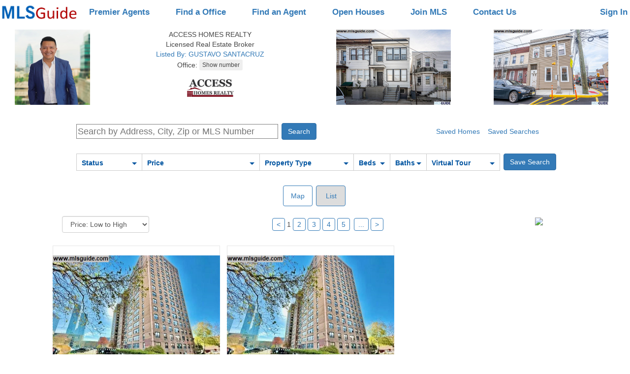

--- FILE ---
content_type: text/html; charset=utf-8
request_url: https://www.mlsguide.com/Properties/240002886-159-HOPKINS-AVE-JERSEY-CITY-NJ-07306
body_size: 40222
content:



<!DOCTYPE html>
<html lang="en-us">
<head id="Head1"><title>
	Homes for Sale Hoboken NJ | Rental Houses & Office Space in Weehawken, Jersey City & Bayonne, New Jersey (NJ) - Hudson County Multiple Listing Systems Inc
</title><meta name="viewport" content="width=device-width, initial-scale=1" /><meta charset="UTF-8" /><meta name="author" content="Hudson County MLS" /><meta name="Copyright" content="Copyright © 2018 Realty Multiple Listing System, Inc. (aka RMLS, Hudson County MLS). All rights reserved.." /><meta name="ROBOTS" content="ALL" /><link href="https://www.mlsguide.com/css/bootstrap/3.3.5/bootstrap.min.css" rel="stylesheet" type="text/css" /><link href="/css/mlsguide.min.css?21" rel="stylesheet" />

      <script src="https://code.jquery.com/jquery-3.5.1.min.js"
   integrity="sha256-9/aliU8dGd2tb6OSsuzixeV4y/faTqgFtohetphbbj0="
   crossorigin="anonymous"></script>






    <script src="/js/mlsguide.min.js?63"  type="text/javascript"></script>
 
    <script>


        function loginShow() {
            $("#tbUserName").val("");
            $("#tbPassword").val("");
            $("#tbUserNameEmail").val("");
            $("#lbUserNameMsg").html("");
            $("#br_msg").css("display", "none");
            IsMemberAutoLogged_Service(); 
            $("html, body").animate({ scrollTop: 0 }, "slow");
        }

        function loginOwnerShow() {
            $("#tbOwnerUserName").val("");
            $("#tbOwnerPassword").val("");
            $("#tbOwnerUserNameEmail").val("");
            $("#lbOwnerUserNameMsg").html("");
            $("#br_msg_owner").css("display", "none");
            IsOwnerAutoLogged_Service();         
        }



        function loginMenuShow() {
            $(".login-menu").css("display", "block");
        }

        function loginMenuHide() {
            $(".login-menu").css("display", "none");
        }


        function loginHide() {
            $(".ml_main").css("display", "none");
            $("#cbAutoLogin").removeAttr('checked');
        }

        function loginOwnerHide() {
            $(".ml_main2").css("display", "none");
            $("#cbOwnerAutoLogin").removeAttr('checked');
        }

        function ownerInfoDlgSetup(mode) {
            if (mode == 2) {
                $("#btnContinueOwnerSignUp").show();
               // $("#btnMessageClose").hide();
            } else {
               // $("#btnMessageClose").show();
                $("#btnContinueOwnerSignUp").hide();
              
            }
        }

        function msgShow() {
            $("#br_msg").css("display", "block");
        }

        function msgOwnerShow() {
            $("#br_msg_owner").css("display", "block");
        }



        function updateOwnerLoginStatus(l) {
            if (l) {
                $("#OwnerLoginPanel").hide();
                $("#OwnerLogoutPanel").show();
                $(".marketplace-login-li").hide();
                $(".marketplace-logout-li").show();
            } else {
                $("#OwnerLogoutPanel").hide();
                $("#OwnerLoginPanel").show();
                $(".marketplace-logout-li").hide();
                $(".marketplace-login-li").show();
            }
        }



        $(document).ready(function () {


            updateOwnerLoginStatus(false)



            //$(".ml_main").css("display", "< %= ml_main_display %>");
            //$("#br_msg").css("display", "< %= br_msg_display %>");
            //$("#ml_br_error").css("display", "< %= ml_br_error_display %>");

            //$(".ml_main2").css("display", "< %= ml_main2_display %>");
            //$("#br_msg_owner").css("display", "< %= br_msg_owner_display %>");
            //$("#ml_br_owner_error").css("display", "< %= ml_br_owner_error_display %>");


            window.addEventListener("click", function (e) {
                if (!hasClass(e.target, "ml_main") && !hasClass(e.target, "ml_login_btn")) {
                    var pr = e.target.parentNode;
                    while (pr) {
                        if (hasClass(pr, "ml_main")) {
                            return;
                        }
                        pr = pr.parentNode;
                    }
                    loginHide();
                }
            }, false);


            window.addEventListener("click", function (e) {
                if (!hasClass(e.target, "ml_main2") && !hasClass(e.target, "ml_login_btn")) {
                    var pr = e.target.parentNode;
                    while (pr) {
                        if (hasClass(pr, "ml_main2")) {
                            return;
                        }
                        pr = pr.parentNode;
                    }
                    loginOwnerHide();
                }
            }, false);



            window.addEventListener("click", function (e) {
                if (!hasClass(e.target, "login-menu") && !hasClass(e.target, "ml_login_btn")) {
                    var pr = e.target.parentNode;
                    while (pr) {
                        if (hasClass(pr, "login-menu")) {
                            return;
                        }
                        pr = pr.parentNode;
                    }
                    loginMenuHide();
                }
            }, false);



        });
        
    </script>

<meta name="google-site-verification" content="gUYP9v5ahoS8peOYKGS-EfUuuQw39iPpYg745vSjjeI" /><meta name="msvalidate.01" content="705EA58A718D610619A5BF57F34C081D" />

<!-- Global site tag (gtag.js) - Google Analytics -->
<script async src="https://www.googletagmanager.com/gtag/js?id=G-V9RQ8DX8K3"></script>
<script>
  window.dataLayer = window.dataLayer || [];
  function gtag(){dataLayer.push(arguments);}
  gtag('js', new Date());

  gtag('config', 'G-V9RQ8DX8K3');
</script>


<style>

        .faq-container {
          
            margin-top: 20px;
        }

.faq {
            border: solid 2px #e00e0e;
            width: 320px;
            height: 68px;
            background: #fff5ff; 
            _color: red;
            color: #e00e0e;
            padding: 20px 4px;
            text-align: center; 
            font-size: 18px;
            _position: relative;
            display: inline-block;
        }

     
          .btm-links {
            display: inline-block;
            padding: 10px 20px;
        }




    </style>



    
    <meta name="description" content="Searching real estate property listings to find homes for sale in New Jersey. View photos, details and use our detailed filters to find the perfect place.">
     <!-- <link href="p7lbm/p7LBM-Core.css" rel="stylesheet" type="text/css" />
    <link href="p7lbm/p7LBM-Custom-01.css" rel="stylesheet" type="text/css" media="all" />
    <link href="p7pm3/p7PM3-01.css" rel="stylesheet" type="text/css" media="all" />
    <script type="text/javascript" src="p7pm3/p7PM3scripts.js"></script> 
    <link href="p7lbm/p7LBM_1_1.css" rel="stylesheet" type="text/css" media="all" /> -->
    <link rel="stylesheet" href="https://unpkg.com/leaflet@1.2.0/dist/leaflet.css"
        integrity="sha512-M2wvCLH6DSRazYeZRIm1JnYyh22purTM+FDB5CsyxtQJYeKq83arPe5wgbNmcFXGqiSH2XR8dT/fJISVA1r/zQ=="
        crossorigin="" />
    
  

    <style>
        @media only screen and (min-width: 0px) and (max-width: 700px) {
            /*.lbm-column {padding: 0px 8px 0 8px !important; margin: 0;}*/
            #listings, #ads .lbm-column {
                padding: 5px 10px !important;
            }

            #attributes .lbm-column {
                padding: 5px 10px !important;
            }

            #attributes lbm-column width-10 {
                width: 0% !important;
            }
        }

        html {
            font-size: 16px;
        }


        .my-div-icon {
            background-color: transparent;
            background-image: url("images/pricetag.png");
            background-size: 50px 25px;
            background-repeat: no-repeat;
            width: 50px !important;
            height: 25px !important;
            margin-top: -18pt !important;
            margin-left: -18pt !important;
            padding-top: 2px;
            text-align: center;
            font-size: 10px;
        }

        .my-div-icon-offmarket {
            background-image: url("images/offmarkettag.png");
        }

         .my-div-icon-sold {
            background-image: url("images/soldtag2.png");
        }


        .custom-popup .leaflet-popup-content-wrapper {
            border-radius: 0;
        }

        .leaflet-popup-close-button {
            display: none;
        }

        .custom-popup .leaflet-popup-tip-container {
            width: 30px;
            height: 15px;
            display: none;
        }


        .leaflet-popup-content {
            margin: 0;
            width: 255px;
            height: 85px;
            white-space: nowrap;
            overflow: hidden;
        }

        .popup-image {
            display: inline-block;
            width: 85px;
        }

        .popup-image-img {
            height: 85px;
            max-width: 85px;
        }


        .popup-info {
            width: 150px;
            _background-color: Lime;
            display: inline-block;
            vertical-align: top;
            padding: 5px 8px;
            line-height: 14px;
            overflow: hidden;
        }

        .popup-price {
            font-weight: bold;
            font-size: 16px;
            line-height: 20px;
        }

        .popup-close {
            position: absolute;
            top: 1px;
            left: 238px;
            border: 1px solid Gray;
            padding: 0 4px 0 4px;
            color: Gray;
        }


        .nav-pills > li.active > a,
        .nav-pills > li.active > a:hover,
        .nav-pills > li.active > a:focus {
            color: #555555;
            background-color: red;
        }


        .nav-pills > li > a {
            border: 1px solid #337ab7 !important;
        }



        .listing_n {
            border: 1px solid #CCC;
            padding: 12px;
            text-align: left;
            min-height: 135px;
            min-width: 450px;
            height: 165px;
        }

        .list_image {
            padding-right: 7px;
        }

        .listing_pager {
            width: auto;
            text-align: center;
        }

        .selected {
            background-color: #ddd !important;
        }


   

        #modalBroker,
        #modalFriend,
        #modalAgent {
            z-index: 100000;
        }

      

    </style>






    <script src="https://unpkg.com/leaflet@1.2.0/dist/leaflet.js"
        integrity="sha512-lInM/apFSqyy1o6s89K4iQUKg6ppXEgsVxT35HbzUupEVRh2Eu9Wdl4tHj7dZO0s1uvplcYGmt3498TtHq+log=="
        crossorigin=""></script>
    <script src="js/NJRET_Map.js?45" type="text/javascript"></script>

    <script type="text/javascript">

        var Type;
        var Url;
        var Data;
        var ContentType;
        var DataType;
        var ProcessData;
        //Generic function to call AXMX/WCF  Service        
        function CallService() {
            $.ajax({
                type: Type, //GET or POST or PUT or DELETE verb
                url: Url, // Location of the service
                data: Data, //Data sent to server
                contentType: ContentType, // content type sent to server
                dataType: DataType, //Expected data format from server
                processdata: ProcessData, //True or False
                success: function (msg) {//On Successfull service call
                    ServiceSucceeded(msg);
                },
                error: ServiceFailed// When Service call fails
            });
        }

        function WakeService() {
            $.ajax({
                type: Type, //GET or POST or PUT or DELETE verb
                url: Url, // Location of the service
                data: Data, //Data sent to server
                contentType: ContentType, // content type sent to server
                dataType: DataType, //Expected data format from server
                processdata: ProcessData, //True or False
                success: function (msg) {//On Successfull service call
                    WakeSucceeded(msg);
                },
                error: ServiceFailed// When Service call fails
            });
        }

        function ServiceFailed(result) {
            //alert('Service call failed: ' + result.status + '' + result.statusText);
            Type = null; Url = null; Data = null; ContentType = null; DataType = null; ProcessData = null;
        }

        function WCFJSON(query) {
            Type = "POST";
            Url = "/Service.svc/GetAddressesByDomainByStatusV2";
            //Data = '{"domain": "mlsguide", "query": "' + query + '"}';
            Data = '{"domain": "mlsguide", "status": "Any", "query": "' + query + '"}';
            ContentType = "application/json; charset=utf-8";
            DataType = "json"; ProcessData = true;
            CallService();
        }

        function WakeJSON() {
            Type = "POST";
            Url = "/Service.svc/GetAddresses";
            Data = '{"query": " "}';
            ContentType = "application/json; charset=utf-8";
            DataType = "json"; ProcessData = true;
            WakeService();
        }


        function WakeSucceeded(result) {
        }

        function ServiceSucceeded(result) {

            if (DataType == "json") {

                resultObject = result.GetAddressesByDomainByStatusV2Result;
                if (resultObject.length == 0) {
                    document.getElementById("SGList").style.display = "none";
                    return;
                }


                var query = document.getElementById("AddressSearch").value;

                var str = "";
                var elcount = resultObject.length <= 5 ? resultObject.length : 5;

                if (elcount > 0) {
                    $("#el1").css("display", "none");
                    $("#el2").css("display", "none");
                    $("#el3").css("display", "none");
                    $("#el4").css("display", "none");
                    $("#el5").css("display", "none");
                }

                for (i = 0; i < elcount; i++) {
                    str = resultObject[i].Address;
                    $("#el" + (i + 1)).attr("data-display", str);
                    $("#el" + (i + 1)).attr("data-value", resultObject[i].Type);
                    $("#el" + (i + 1)).attr("data-altvalue", resultObject[i].ID);
                    $("#el" + (i + 1)).attr("data-propclass", resultObject[i].PropClass);
                    $("#el" + (i + 1)).attr("data-mlsnum", resultObject[i].MLSNum);

                    pos = str.toLowerCase().indexOf(query.toLowerCase());

                    ln = query.length;
                    str = str.substring(0, pos) + "<span class='asl-bold'>" + str.substring(pos, pos + ln) + "</span>" + str.substring(pos + ln, str.length);

                    $("#el" + (i + 1)).html(str);
                    $("#el" + (i + 1)).css("display", "block");
                }

                if (elcount == 0) {
                    for (i = 0; i < 5; i++) {
                        $("#el" + (i + 1)).html($("#el" + (i + 1)).html().replace("<span class='asl-bold'>", "").replace("</span>", ""));
                    }
                }

                if (elcount > 0) {
                    document.getElementById("SGList").style.display = "block";
                }


            }

        }



        // for li
        var currentSelectedElementId = "";
        var currentSelectedElementType = 1;

        function SelectItem(obj) {
            obj.className = "selected";
        }


        function UnSelectItem(obj) {
            obj.className = "";
        }

        function GetItem(obj) {
            SetSession_Service('MapZoom', '');
            SetSession_Service('MapCenter_Lat', '');
            SetSession_Service('MapCenter_Lng', '');
            currentSelectedElementId = obj.getAttribute("id");
            document.getElementById("AddressSearch").value = obj.getAttribute("data-display");
            currentSelectedElementType = obj.getAttribute("data-value");
            $('#hfCityName').val('');
            if (currentSelectedElementType == 2) {
                //$('#hfCityName').val(obj.getAttribute("data-display"));
                SetSession_Service('ShowMap', 'true');
                CitySearchAudit_Service(obj.getAttribute("data-display"));
            }


             /*
             if (obj.getAttribute("data-altvalue") == '-1') {
                    //document.getElementById("form1").action = './Search.aspx?njtr=' +  obj.getAttribute("data-display").replace(/ /g, "+");
                window.open('https://www.njtaxrecords.com/' + obj.getAttribute("data-propclass"));
                return;
             }
             */


            if (currentSelectedElementType == '1' ||
                currentSelectedElementType == '4') {
                document.getElementById("AddressSearch").value = '';
                showProperty(obj.getAttribute("data-mlsnum"));
                return;
            }


            if (obj.getAttribute("data-propclass") == 'C') {
                window.location.href = 'http://www.metrocommercialmls.com/Search.aspx?' + getSearchParaNameByParamType(currentSelectedElementType, document.getElementById("AddressSearch").value) + '=' + obj.getAttribute("data-display").replace(/ /g, "+");
                return;
            }

            document.getElementById("form1").action = './Search.aspx?' + getSearchParaNameByParamType(currentSelectedElementType, document.getElementById("AddressSearch").value) + '=' + obj.getAttribute("data-display").replace(/ /g, "+");

           


            __doPostBack(null, null);
        }


        function TimerRun() {
            document.getElementById("SGList").style.display = "none";
        }


        function InputLostFocus() {

            setTimeout(function () { TimerRun() }, 200)
        }


        function InputData() {
            if (document.getElementById("AddressSearch").value.length >= 1) {
                WCFJSON(document.getElementById("AddressSearch").value)
                //document.getElementById("SGList").style.display = "block";
            }
        }

        function PastedData(element) {
            setTimeout(function () {
                if (element.value.length >= 1) {
                    WCFJSON(element.value)
                }
            }, 4);
        }

        function GoSearchResult() {
            var searchText;
            SetSession_Service('MapZoom', '');
            SetSession_Service('MapCenter_Lat', '');
            SetSession_Service('MapCenter_Lng', '');
            if (document.getElementById("SGList").style.display == "block") {
                var obj = document.getElementById("el1");
                searchText = obj.getAttribute("data-display");
                currentSelectedElementType = obj.getAttribute("data-value");
                $('#hfCityName').val('');
                if (currentSelectedElementType == 2) {
                    //$('#hfCityName').val(obj.getAttribute("data-display"));
                    SetSession_Service('ShowMap', 'true');
                    CitySearchAudit_Service(obj.getAttribute("data-display"));
                }
            }
            else {
                //searchText = document.getElementById("AddressSearch").value;
                searchText = '';
            }


            if (searchText.trim() != '') {
                document.getElementById("form1").action = './Search.aspx?' + getSearchParaNameByParamType(currentSelectedElementType, document.getElementById("AddressSearch").value) + '=' + obj.getAttribute("data-display").replace(/ /g, "+");


                /*
                  if (obj.getAttribute("data-altvalue") == '-1') {
                      //document.getElementById("form1").action = './Search.aspx?njtr=' + obj.getAttribute("data-display").replace(/ /g, "+");
                      window.open('https://www.njtaxrecords.com/' + obj.getAttribute("data-propclass"));
                      return;
                  }

*/
            }
            else {
                document.getElementById("form1").action = './Search.aspx';
            }

            __doPostBack(null, null);


        }


        function getDomainName(hostName) {
            return hostName.substring(hostName.lastIndexOf(".", hostName.lastIndexOf(".") - 1) + 1);
        }

        function clickButton(e, buttonid) {

            var evt = e ? e : window.event;

            var bt = document.getElementById(buttonid);

            if (bt) {
                if (evt.keyCode == 13) {
                    bt.click();
                    return false;
                }
            }
        }


        


        function printProperty() {
            //AddListingAuditRecord(9);
            //setTimeout('window.print()', 500);
            loadjscssfile('/css/print-property.css','css');
            setTimeout('window.print()', 500);
            setTimeout("removejscssfile('/css/print-property.css','css');", 700);
        }

        function printAgent() {
            loadjscssfile('/css/print-agent.css','css');
            setTimeout('window.print()', 500);
            setTimeout("removejscssfile('/css/print-agent.css','css');", 700);
            
        }


        




        function AdjustTopAdsPosition() {
            if (document.body.clientWidth < 751) {
                $("#ads").appendTo("#ads_bottom");
            }
            else {
                $("#ads").appendTo("#ads_top");
            }

        };

        function needLogin() {
            $('#modalFavoritesInfo').modal({backdrop: false, keyboard: false});return true;
        }


        var windowScrollPositionX,
            windowScrollPositionY; 
   
        function showProperty(id) {

            if ($('.property-modal').css('display') == 'block') hideProperty();
            if ($('.agent-modal').css('display') == 'block') hideAgent();

            windowScrollPositionX = window.scrollX;
            windowScrollPositionY = window.scrollY;


            $("body").css("overflow", "hidden");
            resetScroll(document.getElementById('PropertyView'));

            $(".property-modal").show();
            $(".property-modal-content").show();


            hideSection('pMap');
            hideSection('pPriceTaxHistory');
            hideSection('pMortgage');
            hideSection('pRecentSold');
            hideSection('pForSale');

            $('#pMapLoaded').val('No');
            

            GetPropertyData_Service(id);

           // GetPropertyPriceTaxHistory_Service(id);
          //  GetRecentSold_Service(id);
           // GetSimilarForSale_Service(id);

    //        ListingAudit_Service(id, 1);

      //      GetPropAds_Service();
        }


        function showAgent(id) {

            if ($('.agent-modal').css('display') == 'block') hideAgent();


            //$("body").css("overflow", "hidden");
            //resetScroll(document.getElementById('PropertyView'));

            $(".agent-modal").show();
            $(".agent-modal-content").show();

            AgentAuditByAgentCode_Service(id, 1); 

            GetAgentData_Service(id);    
        }


         function returnTo() {
            
        }





        function resetScroll(element) {
            element.parentElement.replaceChild(element, element)
        }

        function hideProperty() {
            $('.property-modal').hide();
            $('body').css('overflow', '');
            window.scrollTo(windowScrollPositionX, windowScrollPositionY);
            document.title = 'NJ MLSGuide';
        }

        function hideAgent() {
            $('.agent-modal').hide();
            //$('body').css('overflow', '');
            //window.scrollTo(windowScrollPositionX, windowScrollPositionY);
            //document.title = 'NJ MLSGuide';
        }


    </script>


    <script type="text/javascript">



            function toggleElement(id) {

                if (!noToggle) {
                    var obj = document.getElementById(id)
                    var value;
                    if (obj) {
                        if (obj.style.display != "block") {
                            value = "block";

                            if (id == 'dd_price') {
                                $('#tbPrice1').val($('#hfPrice1').val());
                                $('#tbPrice2').val($('#hfPrice2').val());
                                populatePrices($('#tbPrice1'));
                            }

                        }
                        else {

                            //if (id == 'dd_price') return;
                            value = "none";
                        }

                        hideDropdownFilterElements();

                        obj.style.display = value;

                        if (id == 'dd_price') {
                            $('#tbPrice1').focus();
                        }
                    }
                }
                else {
                    noToggle = false;
                }
            }

            function hideDropdownFilterElements() {
                var a = document.getElementsByClassName("pr_filter-drop");
                for (i = 0; i < a.length; i++) {
                    a[i].style.display = "none";
                }
            }

            var noToggle = false;

            window.addEventListener("click", function (e) {
                if (!hasClass(e.target, "pr_filter")) {
                    var pr = e.target.parentNode;
                    while (pr) {
                        if (hasClass(pr, "pr_filter")) {
                            return;
                        }
                        pr = pr.parentNode;
                    }
                    hideDropdownFilterElements();
                }
            }, false);


            var forSale = true;

         var minPrices = [0, 50000, 75000, 100000, 150000, 200000, 250000, 300000, 400000, 500000];
         var minPricesRent = [0, 500, 750, 1000, 1250, 1500, 1750, 2000, 2500, 3000];

         var isMax = false;

         var searchCriteria = '';
         var filterCriteria = '';


         function validatePrice(obj) {
             if (obj.value) {
                 if (isNaN(Number(obj.value.replaceAll(',', '')))) {
                     obj.value = '';
                 }
                 else {
                     if (obj.value.replaceAll(' ', '') != '') {
                         obj.value = Number(obj.value.replaceAll(',', '')).toFixed(2).replace(/\d(?=(\d{3})+\.)/g, '$&,').replace('.00', '');
                     }
                 }
             }

             if (obj.id == 'tbPrice1') {
                 $('#pbPrice1').removeClass('price-box-select');
             }
             if (obj.id == 'tbPrice2') {
                 isMax = true;
                 $('#pbPrice2').removeClass('price-box-select');
             }

         }

         function checkKeyInput(obj, evt) {
             var keyCode = evt.keyCode;
             var objType = obj.type;
             if ((keyCode == 13) && (objType != "submit")) {
                 evt.returnValue = false;
                 evt.stopPropagation(); // this line added for firefox
                 if (evt.preventDefault) evt.preventDefault();

                 if (obj.id == 'tbPrice1') {
                     $('#tbPrice2').focus();
                 }

                 if (obj.id == 'tbPrice2') {
                     validatePrice(obj);
                     $('#hfPrice1').val($('#tbPrice1').val());
                     $('#hfPrice2').val($('#tbPrice2').val());
                     __doPostBack('ctl00$ContentPlaceHolder1$btnPricePost', '');
                 }

             }
         }

         function populatePrices(obj) {

             if (!$('#tbPrice1').length) return;

             isMax = false;
             if (obj.id == 'tbPrice1') {
                 $('#pbPrice1').addClass('price-box-select');
             }
             if (obj.id == 'tbPrice2') {
                 isMax = true;
                 $('#pbPrice2').addClass('price-box-select');
             }

             var ofs = 25000;
             var mPrices = minPrices;
             if (!forSale) {
                 ofs = 250;
                 mPrices = minPricesRent;
             }
             var price = 0;
             if ($('#tbPrice1').val() == '') {
                 ofs = 100000;
                 if (!forSale) {
                     ofs = 1000;
                 }
             }
             else {
                 price = Number($('#tbPrice1').val().replaceAll(',', ''));
                 if (isNaN(price)) {
                     price = 0;
                 }
             }

             for (i = 1; i <= 10; i++) {
                 if (isMax) {

                     if (i < 10) {
                         price += ofs;
                         $('#PriceItem' + i).attr('data-value', price);
                         $('#PriceItem' + i).html('$' + (price).toFixed(2).replace(/\d(?=(\d{3})+\.)/g, '$&,').replace('.00', ''));
                     }
                     else {
                         $('#PriceItem' + i).attr('data-value', 0);
                         $('#PriceItem' + i).html('Any Price');
                     }

                     $('#PriceItem' + i).addClass("text-right");
                 }
                 else {
                     $('#PriceItem' + i).attr('data-value', mPrices[i - 1]);
                     $('#PriceItem' + i).html('$' + mPrices[i - 1].toFixed(2).replace(/\d(?=(\d{3})+\.)/g, '$&,').replace('.00', ''));
                     $('#PriceItem' + i).removeClass("text-right");
                 }
             }
         }

         function selectPrice(obj) {
             var price = Number(obj.getAttribute('data-value'));
             var inputID;

             if (isMax) {
                 inputID = '#tbPrice2';
             }
             else {
                 inputID = '#tbPrice1';
             }

             if (price > 0) {
                 $(inputID).val(price.toFixed(2).replace(/\d(?=(\d{3})+\.)/g, '$&,').replace('.00', ''));
             }
             else {
                 $(inputID).val('');
             }


             if (!isMax) {
                 $('#tbPrice2').focus();
             }
             else {
                 hideDropdownFilterElements();
                 validatePrice($('#tbPrice1'));
                 validatePrice($('#tbPrice2'));
                 $('#hfPrice1').val($('#tbPrice1').val());
                 $('#hfPrice2').val($('#tbPrice2').val());
                 __doPostBack('ctl00$ContentPlaceHolder1$btnPricePost', '');
             }

         }






         $(document).ready(function () {
             populatePrices($('#tbPrice1'));
             $(".pimages-container").addClass("pimages-transition");

         });






    </script>



</head>
<body>


  




 <form method="post" action="./240002886-159-HOPKINS-AVE-JERSEY-CITY-NJ-07306?Properties=240002886-159-HOPKINS-AVE-JERSEY-CITY-NJ-07306" id="form1">
<div class="aspNetHidden">
<input type="hidden" name="__EVENTTARGET" id="__EVENTTARGET" value="" />
<input type="hidden" name="__EVENTARGUMENT" id="__EVENTARGUMENT" value="" />
<input type="hidden" name="__LASTFOCUS" id="__LASTFOCUS" value="" />
<input type="hidden" name="__VIEWSTATE" id="__VIEWSTATE" value="gVE03kPNpv4CKB6IvQ3WXA3sbD7OV0Sq1svIlTk+/[base64]/qnv97+xd0gHdN0cYWwEdrQwtb8U1yMDetMkU5v1LhUrC2ePVbwkKrZPRrVoM5F85wFtvCz1AN915Ql3ftdNAiJiLNE9V2gXYpknhQ3MAcMh9r3Uw+8+QHP842sk7x1N83fHcegX9PgLKoGfhS42QCtTQrbeN6r24zn13D9BbETvODOgdol/2WLGL8k+lsYnUROOsWc3yRWzSu5QTqOFJi68bPQfHn4CUMXEQkQUmOGq1Fv7cNbU76oaQ8K+aBAbv/MOhbLq3zssYmqFRSzOCck7VAXxk/zZB8fOw6yrPzfdU2Q1+I/uLMYphXGf/tjwn6etxZKJVAo+56OpwTkt+RBrIgV5YdGyFCcX9ri4PUizOJkTLj5UXhjNJPj4lz1huscJifO0LH5PFQHVS9XgOwncFAJlO5GXvtEmVZhH+PT8X7EVpEsgv3TtWOlakELs132viGAErhhAdA2FanNlPgAOuzvTWvhLZj+LpV3LOgKTmayLzjKQ4oNg/XX0BC3TyYcWfQ/W4EXEqC78VB03/rkkwVV5f3fD6J2BVNWSv12UrgUP404lBjnFG7V9TWUOREf0rZ4C8Zz2m9H4aVoO3rmpywdK0pSp78k9zBBe6eulJqBj65nUqv+KBHnm4bM4KTw7FzV6J7NKVYv/eQbfDRK02qyO8uuW+PeJCESTA+IKwS0+faAJyP7Saki7kpAAoil6tcUATaYYg/ceKTwp0iCmnBQoVhgmiBYWZnPsL55K5wxbE0seUPCpwQMpRZZBxgxZZv/vHD46tDNBlBLNQ274NwqOkVTUpdeJITpIeLZIsMJ56HfXJiyXh39VmI5wpBuxCVPXQLYoRIDpLAcDnpPBFO5Q5JxL70WKmvb8BYqGaPUHCRP4c8rBI316durUMcLKSwT5PAfWWRHF1kfhrArbMVYpumu1jMHerQsGDHXhl/U6Pl7ZuCIQvPXjE13la7Kxk4lMa6zIkYlL49U/5C4EoLyZ06iQILxP6Et2vX3M6U181FGECFwTjnA1eZXUq0lbXEhv3aMMmOx/hZQvjbF+XrrxCTXQHA4JijaJXhVjm/KHhrpkssteQZ7Q95KMfDf0ZolVNhsvKYVnbEnqek/y4Xh9NN3Lk5jsXzb8fXo6B7scmJyHBlA7H0ylKdDZ/lBue1jlyUGi2ZH/7+NKwXcM6o+do9mPO5OprRuoEMfCBObgcKV8GMpCtZRWjOrH3agQAp5sGfJN3byVeVtxagHYWyZCV7UBayfa37IYaxHNjwbcfPtFZe83P2U0BqVSyjKodzkK3kZmcYRWC3nakGj21x5kDUcN0iIVrrEt91dMAm7tybKEbvoChFASnpfFpg//S4bspByZNgF4ggkdaV/X4+5/+6QdXk5pcYDGPiH86KV0YQO8V4RkazC1gWCSqad3jRMwjeg29CNvr1J7+aDCGYn7oVNvfoO6f1H/uIXixobxx9mIywyJau9t8/mUF6rtGQmeA7taXgmkpbrLOnT5WNyYwrbEWS/k6YEViXRoSZTKeVlAhIzb9DQBfupsJnkCJYP3hCv8XVpxgIJgpqA0jF75cAB5LmbfEp1hm7YeeZylGg62cikv7DHPbw+iSh2+h/XdOXp90DzqTmmBBpxYFsXnFfVnQQcfoPiJVS8hGMqCvTOXndwxQ7QaDtpvoWCBNcGS6cSoJiqVEYtfw3gv/VGkm7aIMFYXhlawJ1AC7xJOhHaTHoV9PmyyDA1LeI4pYH5yOKiAfKQq/hZfP4vpwAIvXc9g2JNTeOih+h8C3MvCBZASz0WbvoxjdsBAY5DFwE/y296cNBDf0hd9qy6OmTlORAIR+VVyoMKGLCy3SryaEQw3n5il9Wigpdf5epY4SmcfYmlIiAAuJ3MR7Am+45R7g6xPFqFIMXAQBWtag4cIfPV1RjPihk52Shx8QFEGxndmX1OFGQ/wf9Gu0AW9E2GrsNFBh8/86+9bprySqAKTjlhbZCLEXDeiTpqgwBLhgt88je6zEcXwoOjC+EZx9ELY01SUenzu9SqplgsbAXtthAMw2Ws5Y9UcHfJv+lQzOE0G3C0p6x/68r+KRLE0m8uEbjCIjV9ms3SHSyF1ejvSp6zjsv+eu2CpFQGreD0YsU9Vb3Fb0L6OJEY0IRJ1zHf2APuPeIR7+djqO/Prj/YYtjBKfrAtmFk/5HYFPtDWP6nv1e7iKUUFFTpaVa1RTqdmsT70XZqlWCKCf1IqVZuP/[base64]/yRljCQEl3goSO8sbKVwmjP+N9rKOLx3X3jYzjfJUH1SqFI0wFpAlnd8sbLHE8dyN6xdMXKrnrVC+svnMjnyLQGTzvzQiy9MGA05tPjq8BObTFw79388qzKTI0zRJynhU4H+0+r9uKyOYziVF0vnLAKJZr/cu06Gp06+UwtMYA0vHtnRsYpTGOuf3WnwY2m5nutKaTG/K05yeQn9QaU5HV2ps+bMoHoInOmfuiUwHCBJr6sWL3qJoiVfmNHu5gnmGvJPUTeUDMkC8xszMpb59y+zL0RoM9n7FyYIJ8ah7OSngYnaWcuMjtJjuL3gCKsA8KbdiPv6O67PBepSEQyPN6Fausfkx0ATQ1yah/5KAU4oLhYLI1DkvhkWImeeKa/Pum8B9LLuD0ugW3PYn/Zo9rECbvPjkSZXA2u9xedk0IiaaH5h3C/3p3PfqYOg8T/w4Cpk0M0Ss723cK0Kbql/693MH/6FdTsnXhLlfrIsx7l3WKj5mY+mSSh2tnem144mAcW1ENUWcp02Q03n4JMxw6Rz+bnH4qGTqxboYqPgIY53mcxcL1SCmKNwFbr2s13Qp51g0K51ErrrZExWICzl6YgXrjv94BfenPKFmt2Eij/eNcbeenevbjU7RMK8MHIIUwcceUKXSTBBjAhLb3lakpyDCYeJ7mxbRjxFuWHOM0Ip6bDRTDD5WE/L7oV9MSKE8hdtQ3FUogdhZPSCR/ZdLWJOwcOvwvz6IcKN2HhQrxbvbbTGFzncL4dxzQL/osAt+u5PYbnXgGE5w5ZfAANRFfc2sA0muKW4odu8RBTuxdDb6QzB45ThRyaUlaVnEXlVgtsxhKlfw5DMdvLDW/YWFQxjKl0RtBJtItQsxcZUnJ3TCeqxBcvcRVBH4s/7DRdcS6OL5TS8DEcnHT5J419oV14jtDZJ8UBPR1W3g7Ah8pk2SUvv5/AiBVCNUjOqss6ygPHoslXv/Z2WaJjoFSm4Wfy0wTnjY1CX9KOgjkMtaUUL1T2vC+LHr9Izw+FyDsX270WovHzbYm/uGo4mlg1pw3XFYbDKLp4KBmB/fcOnn+KdekzjXAzhFQ//yMTfHVs3LZCkQO5Ay2qlqpHZqvUZlrcwLPU4eusod0RLPQ3aniMrfc40+xa5tRqR7Zdd8OqqltXv12IH+6lU7bnJRw8EBgzvG4uesDlJbqud6OH3RE3vweLOrqDZL6z5pxmY6aXW37Yrp6nMCwj5y8rFlkB9w6jEuQvQmygl3AI5Si/FjW+cOANBqbXyzQMnGWG6Tpzp9noJ8vE+bSpWpoMeQcQFJoTvEiUuH4L0UbreOWJdVlf+LThXHXZxmmInXLp/VmoEHVd6xX8ItIqN1w8ZJyZCnDr629+latmsdWLMsGEe1GTmXqDLOHZhc8UgQwd6vrqh7TRJPYEQYBXQKgLFsx3F+87L3rV1uImwNG8TOssRb7HCMUx4kTga7o9YVTFuSFcW2/+IAyyZIwHV5Kd6LNpbr3KkOGTl6WS+wmr+CckID5BCLkX+lbixiOVihQ4Wf7ydzi7QMz2X+3MvUeup7degV4G700QZLv5GkEDlH/LNLpv0hsPZbWyMLrwx/bwLxH61sM05U2aVj1N2agXHjVC4Ew3TC+CDez/3Z53UR3LtTCoqSS1/zspt4fdyXbLDKZBEw7Q0gV63637NUqYd13GMJFjBgplwOn5dxiP5zhNHOxMb2+dARLOCZdPTP4blVkHkxCyBSa0gtYLLVPPWmDoMEnpC+7+sDZI4ZxfcGq2psQU9F25CCC75sad7kVXei1ZemYPnjHizrOoSvzRm/72U1u4zJviYrvLW8c6WzHZP4/iWtbZOOfCAKRioJA/[base64]/O9VL3PKe9QnidMR63W1uW3a3tV01x1YhIGw1yGrzk2+ME3n51wxuIZZsh/kJp469c/+Coup5gNVM9vGngJ/1KlSIfjfZZa6Hw2NeVoTYulAYE6rhr5SgQ5IbECNeA/E4DB4/3RowPMJCvmMGoS5wwEl/eIjeEuVmmoWdgVEWRQuUQQ3aiYzR/M40RVmBIjpBHHHghWWw+tLJhkN9qsf/NXQAVgUzNPznLsVvNwVp1j8WQxYMzv1J5+nBkBRywl/Nkxs+6X/K8QF9ESGJv0rXt4SS3jvrbveCkIJw1AisttT5FjGIH6r/b5dVnNyUw1zdQWAqAmCXLSn49CjpGhXs6jDOg2WgXMRaeAEZ4/PDMHWUg8OwStAFiJ1Sk/+FaBbHHjGShYnJ/i2W7GzZ5LpYj9w1F8ax08Ghu7Ee0cW2XGdYAmnhEkIwMe1RFDcVQrvJfYre7HfuBIaj4xdQrww7Qd8bKsmGrx7tHBJJWhuLxWWLr4n0IA6M7+sMMlI7k8LGMq6imYVZbU/Wny7g6+lolgulUftEcZKoXwAbbtiW4HfLis7JaIxbtaulcm0PcNRUiKPKEWukugOWfFFbirq1N8TXkevWtZiIAMRDTkkGD6JrkAjVZRDGAzradYOo+b6aVnXtkwPVLa0d6z/4Wb72u4FRqEQiIAdWTvzgtNza76gnry1zN9DqhiqqlRO0SEJNQ9rkx3YGVXuvyfHWlUM8yvJnCoONS1pQ21ZHdPyvG9wbsvOIZcdiehH1RxFxuis+Gvwrz58b/rxgEd5IYALTzCXWWJdcwufD2mCE7CeWRfTC6EqlM85yJsjZUVtunG46zOTIKjFXBwtoZwXfFRMemscapAzoVmI5yIyNTMjFnuF1uwCtSHewahj1aV2C63s3ujoxKDmOZCI1oHrRkEfMDR3WQMpRZBf+A0lJvWJe8tmeyh2lKA+Aa/OOPCe51F9jO2H2VaV+xDOpAKFiElghuYGjYwsUWc5jS8KG1TwtP1QanZRbbRjf+Xn/AdIup6d6ZHoGRIWdPO8gkPK+wkEh28cqUm52j24FF+JDDbDKqVzH6i8rGu8YbmiDsqW1DxEsHrX9XTbnCFp7FrZwdUo91hToUuNwYWCr+UPG0lcyccBd+UM88HgLZbM2jfabtc4u+4mA/cOvxd1T6TL6EDjIJL6VueGM/8GBqPiVY8ikHp89nE+BDHLNBIbJGvqCHhK0FA5gdZB6jo+nmQaUVT0EeeeeVCddPypO5IJBLV+lJl2tCaedNcEN2C7HEWlRUUnUuvhNZOFJ+Ldxj2TwEqygSsqw7tQvOh8JKWTfdNvtZCMGwV7wKEElnw65t27xTWyPszo/hLahscll11+ADZQkEOgvj4wSCaFWpFt3OY5E9xZwJxyrpSzCr9Mjf06cT90pabUSe5Er+9ScpjRTluRQBRBkjv6u09exKVRNwZHGLFp+6MLGEBgBXFa6/2nUWHzXRJmagIaIsJDARP3g3tBE6ub4HT+5TKn4dHmPV5SLYKX4abxlFvMPtwZAVBQzB7e9PKKsCmO2b0oKvnDsPBPL+P5jPWENXkweJo+6SNjHHF6ZUam2ns5buCtW85TJDT86Nhr4tn3BYU+x/zwnc4gJ2ElWsivOlldulIhU/z/[base64]/z1ih2h1vIKAE7Vd9ByvlcWl6YDeHqtS1I1d7oUHCo57a3wiz3k0s/6OgBjD+8OJoPbhHfThqoADy6SOLpRiXY0xupZ6cWJ5bifKpCrOGbeqW9gdqRoysZZJP6HrmNIO55+r0SHkpP+JbBKEL38fhkGHlz7saUgoe3SbSbbGyRkJxqyAgBT79B73SlJNUlqyKlUqvUmXO59NUfUhHzXUB/yL0gVWvMX0HziG1X4ad4aw8XiwLscs76UF8pFmysmb/7sIHFt0Gwy/ejkZC7BmzjWVcDq8p7kCRuOfCG3tukYUMyjIqGOekm3wzSPWXiOUZWkXp+9lnoV3Bld52XA5vASkoKttcCTbsPF7iX/7DlWZL74QeAMTz2czcVJQwq0ClsqfKchVkvYPysvtsI4eD2HLIc5nQK7eHLGKuoLMabAcpq6J/7vEU3yC+fXEfQoI1CCJe6N3wgRYXTknzG5LkC/aAbXM3ZbnPSY5c3uwFeosVsX78q8Wth3d3OoRYm7BcobRD5gix26GNVMobL9daApZA05ecKTvwJBEpmbQX8ok7rELoWF0RpupKAb90WHna3MeSt4wR6VLMWi0toUdhnNwT4IhNYPBzA/OJxN0t5yaOEwoh2pGcNCmdcXTpQrCcIiVB4d7eQ6MhtWbSSaNtaOcw4f39sOMCTJmV4PAKKMy30zHLM2tlPxgieFi7TEpx9TiXg6jwss7BkDEMuJfI3ZPwRt04WAElwzi8AtsEaa/eLuZph2FMZ3YO/qTfav7h9/uKx3EAWzkFTQNnslc1ReQxiKfS0mYZpAxlK4ZjTwg3VAL9+Totmd47QlUpAaPwKE6Sc2TM40/kupgR2x3gfaBiRdP0SeQtp8zaJvGiTcLg6z1c4JMGISQ07oPhkGqjRk5YRCculj50Hf6+msEFkVOfjnoerc0gwShZ+3UXiDiKkLCdBCqelG881Cj7Xmkett6qPEVaKhurceG3prVKQHW79sobnriSavTtlJOtigIxKJIlbH0uc/1Kmy6qnnOa3XDjP77QL9qqLvpNzlS4Th8lPoyl0K8rRoxxRyQPNouoOeoo1jdgzEeNLnTjH3EYzNeqdC7Mo/qoxBZ5ARyDltuxdZhTk4oLDeOZG4GDn80nQYSb3C3EE/Qf6CN3M0kWmYld/aNeVP+Y+0HiB345qTeqO4y49oD6YK8bSONs/cVtNRnZfUc9794T452fG6dhlSvylvx+v6LXEIbN7GCBd1veNb+jTElkBNC1d7WYU1ohe/T/YXfbhufpqdwMO9jlnA/[base64]/k32oywNkzlYdMlkYMLHm3ONhZ6JywklWgXLkTonBi4Mn5keU+iQXJ+HsrL3TevtJfNBevYWsbF788FinMufyR1q3EqKQODy42E8gW9ye2e7t4P4nxq42JLCQwmGFeNCMmoGG7jcdpM/[base64]/Pm0+zo34xrU5eMRlOklOl/Ke5mv91/O+ISX3WndkBR7CrWmh7WtOKvD2yq5Kho9ztmhq0MkgxZIRtnKhhjvvc9533iTQB0xABlhe4+p/NyoPr3lgSYzdKumt3v9YpROaGDB2JnDd+Ose+JmbEIyw+bvmqIJJFCHphRIq/[base64]/OCgdRfMfVrL9ogWiXlyqoReVvXl5FnHvxOPVkxglQ2I5dGR7CW8E9CXqWROWyCn6R79lZYoNsM3bc/9gvpaQBNWVLEqwVChlgBcMMQP1glTc5R3wbHOhYLU0V7ehw7OE4fWR5rbArnZZb17EuW82f21cR2KuP1eTAezK80rf7tQ7O81begTVzUqml/+4wGLfUQlEAMcBNwbwFxh6ZcqiBdEbk6ZxATGR6dImuL3O8MmBzaQaBKDYYK4EcZkZOzOUyB2EqDx8Vs1+m+Zah14j5dqg9yAy3K+1Rj0MdMm2osw/aBzqt3ilU1Qpxw59OVPXZS6Gr0CJXidDxdiGfBkpNTpUZ0JA+H7MEYskCR+7bRrcSMQtbzmReTSoE+sY9/b9t7VKbTZO1Ct0rdkwFVfovkjEbIoZodCyo3GrI18Djj35dvL8LIO6NLKyRk6esIOJPASBTbNAoNdP0++wSOGx6X2edgdvYYkAX/DD6T8zcBygIzHxxucz2s8CPKtnbTuU4ZuiJmoPupdfqlK" />
</div>

<script type="text/javascript">
//<![CDATA[
var theForm = document.forms['form1'];
if (!theForm) {
    theForm = document.form1;
}
function __doPostBack(eventTarget, eventArgument) {
    if (!theForm.onsubmit || (theForm.onsubmit() != false)) {
        theForm.__EVENTTARGET.value = eventTarget;
        theForm.__EVENTARGUMENT.value = eventArgument;
        theForm.submit();
    }
}
//]]>
</script>


<script src="/WebResource.axd?d=pynGkmcFUV13He1Qd6_TZCMcfNrZjOiXQgW55geIYvvPGdZDg8Q_HLQ1xnkIMEk_yZMs1Mzp6ZCLc32ZB7swQg2&amp;t=638901627720898773" type="text/javascript"></script>

<div class="aspNetHidden">

	<input type="hidden" name="__VIEWSTATEGENERATOR" id="__VIEWSTATEGENERATOR" value="BBBC20B8" />
	<input type="hidden" name="__PREVIOUSPAGE" id="__PREVIOUSPAGE" value="Wf9UABsfL85hq8kEYlq6fGzMSqRttBMvjI6ADqz0tr5cK8A8asqeHLl8RyI2qNxT0xwML7-6Ai7WSaStzno1XQ2" />
	<input type="hidden" name="__EVENTVALIDATION" id="__EVENTVALIDATION" value="mb0mvcYWYXqpI8CQLz+3ybvqXtcrXzZth7mf6McyUdDznmorPfXsxmfdg+IzPHBq9e+LrJdDqPLVnMNdHKeuRftXYSYooolYApvTIbba0LqSG9wq/c44UuG6bcqYrF9Z/3Lm2EEp2ZmBofXYeZBlywNPdm+XmOc/9n+a8l/jJLK0WqAXCcH/ak7/huQTfeZQqzO5VpYf6GlVtYbOgdPJQQAZau79/gTxCAuKnyBiEoWoPpjHV4Kr505ytHcL0qaZ3hLXX9XSUaMYrhadPQohZGwbwxVqA0v1HJnKhG71lgfb6u9fTFLMNmkCORbpKtPbOGdmHqahKhHtFEdyONA9YdvsmCz10YcOD7yJGnNY9kWmaIrgzQ4ezDAhS3xzgQxjqUito+H7UNo5qUxgqF0Fnp3Ajw/tuB+j2rbxh6jtYvtjfifKZsrOhFzp0AdWHqs2yprUHKMlN38wvBXR6NEBu/eAWo9xN7wS/Mv9M8nlmIWhqPyWNJEUbjg/53blYEFe4fJDzfklOKvIelKRLFafLsejSDo8oBqIyYsk/K4Q+uU/YKrYOL8Dwku9w3ciGGoZk2xHxRRw5l/YoN2LLGuThPcxPD2ZEGx6Hi6PUxoq+2kui6QQSo9Iu7bwI+1/wP9mPTyC7BV7jglrzB6933tZc057pHrqo29hdSrMLTLqjb/I7R6JFb/KHvDCLdBahcu80gRbTf1Jbd3eVEkW/mwddw+nATlMAO3DH/+fsYE7KMREizhlQCJXRDAW3HADnJSTsP3IFvUyOq4ETjbC5gfRcEMYHFxbzD0m2gkFgwsQsjKnGZWQEi+4zIhdWykrhytufKs5UPIsnQoQ1g9HwpwdNLX4KBO+/nRyC3f1iz8ZB1IyBqpNL4EA5Qtvymib8YW0slByJcqhMomArUCk0CY1C2lgZ8buS/wiEaO3BjspsYcAW0xhICIxhxy5y3vYMYS6eoOD63iGZMZ7dx9RmBrIMPAF69Cp+hGsJnFgLfyFQBNxkfKu//mNkUCL95Z9tXauNwE/HqQTWHlF6TZDicovdmUHizCkLNs0jZoWFgnaLq0bvG04xtFrwtvgDFNyJ4OgqhTvqczYE2vEXUxJ1+9HZ91D7zSm4Y6S1m4xBMU8GNOfvOHVtrS171rFdQcUIvifDctXep8ptql+/m9z4Iz2JC8kO2WwP8aXGGV5gkYslwAcrZofxIa6geh37L0s++YBCqwowttaBQU23em1SgSGaGefvEi4QViiDHea8h/oMPc4k3fqEvH1Qt44N6Fq8HeUHFnT4EiC39fzpakHeDnbRr+zEMFwaU0dvcFe7zjzAZI4QZUBJ2HbihNGyoPoePMuMfVsV6B80DZCbri7cIEuk6d7c/i06wzJnuWb3AtsMQgTz2graH/[base64]/8nt021wRWYSwXA20TjSaiiS+HVDqyBL8lsllrpxUWXhDZFh7d/BXiwZ1CW/UXsyF/YRb5WUS9FhFB80JdI+iW57RO+etO/8Jz20BrWamBRSyYt1Y/a3xrDhwp4/zydcblWz6NpPDJ08hXI0zA9lDege2RnG5jqhDXtIvMB5ExbPto/YG7cEvZL/IPnGcLzGZKu2gku4LPX/7gg/qzTM6V9xev9mCeotUJM/MZlYuliuN338PAvIKyKguRUBx51A4yS/GMXfub+cEHTy00RM67UOhmno0Mx93uN8nhFmRQeYel2tR4u8RW6Q3KiAL7kIhh8EQw3AN5RvZcQzpXnXoBSZ9LeOqxCPKQpatYae/QIACustwcKKEb6RCJ7pCR4rb1ZkxC5f6dCh4JUIaQhrzyip4iEGYYNYQgNEtEVolxUOB+sFcPebN2tckxtLkpZLjVKuEo423YHLqDnoPYgP2D/i8CaxCEhcU4QRWfgmFl0bKegCpNuGOI8DT+nMTYJ4Nh+ogbHCTGTlfdmavcaeN6mF+Ei9U3yoUl7rAzmEV9OjxENXLtsu+nJjR1/2STHukkaGe5KJ5ehw1A1gaBBXGzhIbEn+DgJU1dA2L5HDP+eW9G6X/oM187I938I/[base64]/CzKx77uahtxTrGzyDSE7RQJIK7RgKUpJK+spEVfb1EWqoNM2D5R9woR6RYaru8R4ry/kQh/IDQVZWzrYDVtHFzK/cOe/T/lvOdKKL259DkFAPVKRFc/5YHg3ULmbyUvbE6sdF62zTP1tPbDFXPN97cz68/S6C5JfKvn6YW4jOWHkrCgW9mifH1c85D0jcGiy5b8gMAbM4CmK/qeWEI1qX9gNoh9wZ+W5XOkOwLw7EgLX+d8SUZxXf2Tu+Bgw5CFAehk6eZmmMR1aAVQCuzuxfrSlhwF1iXFnIv5AkuF1IkBqRPggT3O0Pm0wccnalolwP7KZVS3poBCUU//j2xe6YT++s9m08SnK+S4VczVSowJAmuQjwt2NeSasn8Ep59G19wpB9/Wjedunl6md/ce4j4nQWPR5kII4yIVflATx98pme1IMD7uLLQQMd2n0lCsWKnulQw7+Koho3D0fy+tWHPYghDw/yDFQMyo1YtTGK3DItG63+ZnApq91mcU6CvmArZec1Iw2IABh/QBG5004N7ei6oaHVwxLqb6ZSSBwDKBhu5mjpNjzT8CEWyrczGv9OyFU1tAtD+hYCHHtURwgJ01vocMpEuwe1b2f4gBqLkOYLeUYM7S360OAJQmD87JvD8hkXVT1TFiduToAs/fmYDBmt00D8kJKJ+wt5nk/uLb/[base64]" />
</div>
 
 
    <a href="/">
        <img id="logo_bg" src="/images/MLS_Logo_txt.png" alt="Hudson County Multiple Listing Systems Inc" style="width:160px;position:absolute;z-index:25;top:0px;left:0px;margin-top:7px;" />
    </a>
     <div style= "width: 100%; height: 50px; z-index: 1; ">
        <div style="display:inline-block; width: 150px; vertical-align: top;">
            <a href="/">
               <img id="logo_sm" src="/images/MLS_Logo_txt.png" alt="RMLSNJ" style="width:160px;margin-top:7px;" />
            </a>
        </div>
        
   
   <div class="not-show-if-print" style="display:inline-block; width: calc(100% - 358px); vertical-align: top; padding-top: 11px; ">
    <nav class="desktop-nav2">
      <ul>
         <li><h2><a href="/PremierAgents.aspx" title="Premier Agents">Premier Agents</a></h2></li>
        <li><h2><a href="/FindOffice.aspx" title="Find a Real Estate Office">Find a Office</a></h2></li>
        <li><h2><a href="/FindAgent.aspx" title="Find a Real Estate Agent">Find an Agent</a></h2></li>
        <li id="liOpenHouse" name="liOpenHouse"><h2>
            <a id="lbOpenHouses" title="Virtual Open Houses" href="javascript:__doPostBack(&#39;ctl00$lbOpenHouses&#39;,&#39;&#39;)">Open Houses</a></h2></li>
       
          <!--
        <li class="marketplace-logout-li"><h2><a href="/Owner/Marketplace.aspx" title="Marketplace">Matketplace</a></h2></li>
        <li class="marketplace-login-li"><h2><a href="#" onclick="loginOwnerHide(); ownerInfoDlgSetup(2);  return false;" data-toggle="modal" data-target="#modalMarketplaceInfo" data-backdrop="false">Marketplace</a></h2></li>
        -->
            <li class="marketplace-login-li"><h2><a href="#" data-toggle="modal" data-target="#modalMembershipSelect" data-backdrop="false">Join MLS</a></h2></li>
         
        

        <li><h2><a href="#" data-toggle="modal" data-target="#modalContactUs" data-backdrop="false"  style="outline: none;" onclick="CommonAudit_Service(14);" title="Contact Hudson County Multiple Listing Systems Inc">Contact Us</a></h2></li>
        
      </ul>
    </nav>
    </div>
     


  
     
    
        
        
        
        <div  style= "display:inline-block; width: 200px; vertical-align: top; padding-top: 13px; padding-right: 5px; ">
          
            <div class="not-show-if-print" style=" text-align: right; font-weight: bold; font-size: 17px;">
               

              
               <div id="OwnerLoginPanel" style="display: block;">
                   <a onclick="loginMenuShow(); return false;" id="LinkButton_SignIn" title="Sign In" class="ml_login_btn" href="javascript:__doPostBack(&#39;ctl00$LinkButton_SignIn&#39;,&#39;&#39;)">Sign In</a>
               </div>
              

                <div id="OwnerLogoutPanel" style="display: none;">
                   <div style="display: inline-block; vertical-align: top;">
                        <a onclick="OwnerLogout_Service(); return false;" id="LinkButton_SignOut" class="ml_login_btn" href="javascript:__doPostBack(&#39;ctl00$LinkButton_SignOut&#39;,&#39;&#39;)">Consumer Sign Out</a>
                
                    </div>
                    <div style="display: inline-block; margin-left: 10px; padding-top: 3px;">
                        <a id="LinkButton_Profile" title="Profile" href="javascript:WebForm_DoPostBackWithOptions(new WebForm_PostBackOptions(&quot;ctl00$LinkButton_Profile&quot;, &quot;&quot;, false, &quot;&quot;, &quot;/Profile.aspx&quot;, false, true))"> <span class="glyphicon glyphicon-cog"></span></a>
                    </div>
                </div>
              
         
              
             
           
            </div>
              
       
       
        </div>

  

           
            <div id="LoginMenu" class="login-menu">

                  <input id="Button2" type="button" value="Consumer Sign In" class="btn btn-info login_btn ml_login_btn"  onclick="loginOwnerShow();"  />

                 <input id="Button1" type="button" value="REALTOR Login" class="btn btn-info login_btn ml_login_btn"   onclick="window.location.href = 'https://www.rmlsnj.com/?ml=yes';" />
        
            
            
            </div>



            <div class="ml_main">
                <div class="ml_row" style="text-align: center;">REALTOR Login</div>
                <div class="ml_row">
                   <div class="ml_col_label">User name:</div> 
                   <div class="ml_col_input"><input name="ctl00$tbUserName" type="text" id="tbUserName" class="ml_login_input" onkeypress="javascript:return clickButton(event,&#39;btnLogin&#39;);" /></div>
                </div>
                
                <div class="ml_row">
                    <div class="ml_col_label" style="padding-top:6px;">PIN #:</div> 
                    <div class="ml_col_input">
                        <input name="ctl00$tbPassword" type="password" autocomplete="off" id="tbPassword" class="ml_login_input" onkeypress="javascript:return clickButton(event,&#39;btnLogin&#39;);" /></div>
                </div>
                <div class="ml_row" style="height: 22px; white-space: nowrap; padding-left: 77px; padding-top: 2px;">
                   <div style="display: inline-block;">
                        <span onkeypress="javascript:return clickButton(event,&#39;btnLogin&#39;);"><input id="cbAutoLogin" type="checkbox" name="ctl00$cbAutoLogin" /></span>
                   </div>
                   <div style="display: inline-block; vertical-align: top; padding-top: 3px;">
                        <span style="font-size: 12px;">Remember me</span>
                    </div>
                </div>
                <div style="text-align: center; height: 50px; padding-top: 10px; margin-bottom:5px">

                     <!-- <input type="button" class="btn btn-info" value="Login" onclick="MemberLogin_Service();" /> -->


                       <input type="submit" name="ctl00$btnLogin" value="Login" onclick="MemberLogin_Service(); return false;" id="btnLogin" class="btn btn-info" />

          
                </div>
                 <div id="ml_br_error" class="ml_link_biger  ml_br_msg_err">
                     
                 </div>
                
                
               
                
                
                
                
                 <div class="ml_br_msg_link" style="margin-top: 5px;">
                    <a href=# onclick="msgShow(); return false;"><span class="ml_link_biger">Forgot your login</span></a>
                 </div>

                 <div id="br_msg" class="ml_br_msg ml_link_biger">
                      <div>Enter you email address in system</div>
                     <input name="ctl00$tbUserNameEmail" type="text" id="tbUserNameEmail" onkeypress="javascript:return clickButton(event,&#39;btnSendUserName&#39;);" style="width:227px;" />
                     <span id="lbUserNameMsg" class="ml_br_msg_err"></span>
                     <div  style="text-align: center; height: 50px; padding-top: 10px; margin-bottom:5px">
                        <input type="submit" name="ctl00$btnSendUserName" value="Send login" onclick="SendMemberUserName_Service($(&#39;#tbUserNameEmail&#39;).val()); return false;" id="btnSendUserName" class="btn btn-info" />
                     </div>

                  </div>


                 <div class="ml_br_msg">
                    <a href="mailto:info@rmlsnj.com">Click here if you are a licensed
                                real estate broker and want to know how to become a member.</a>

                 </div>


            </div>

            <div class="ml_main2" >
                
            
                 <div class="ml_row" style="text-align: center;">Consumer Sign In</div>


                <div class="ml_row">
                   <div class="ml_col_label">User name:</div> 
                   <div class="ml_col_input"><input name="ctl00$tbOwnerUserName" type="text" id="tbOwnerUserName" class="ml_login_input" placeholder="Email address" onkeypress="javascript:return clickButton(event,&#39;btnOwnerLogin&#39;);" /></div>
                </div>
                
                <div class="ml_row">
                    <div class="ml_col_label" style="padding-top:6px;">Password:</div> 
                    <div class="ml_col_input">
                        <input name="ctl00$tbOwnerPassword" type="password" autocomplete="off" id="tbOwnerPassword" class="ml_login_input" onkeypress="javascript:return clickButton(event,&#39;btnOwnerLogin&#39;);" /></div>
                </div>
                <div class="ml_row" style="height: 22px; white-space: nowrap; padding-left: 77px; padding-top: 2px;">
                   <div style="display: inline-block;">
                        <span onkeypress="javascript:return clickButton(event,&#39;btnOwnerLogin&#39;);"><input id="cbOwnerAutoLogin" type="checkbox" name="ctl00$cbOwnerAutoLogin" /></span>
                   </div>
                   <div style="display: inline-block; vertical-align: top; padding-top: 3px;">
                        <span style="font-size: 12px;">Remember me</span>
                    </div>
                </div>


                <div style="text-align: center; height: 50px; padding-top: 10px; margin-bottom:5px">
                    <input type="submit" name="ctl00$btnOwnerLogin" value="Login" onclick="OwnerLogin_Service(); return false;" id="btnOwnerLogin" class="btn btn-info" />
          

                </div>
                  <div id="ml_br_owner_error" class="ml_link_biger ml_br_msg_err">
                 </div> 
                
                 <div class="ml_br_msg_link" style="margin-top: 5px;">
                  
                  <!--
                    <a href="#" onclick="loginOwnerHide(); ownerInfoDlgSetup(2);  return false;" data-toggle="modal" data-target="#modalMarketplaceInfo" data-backdrop="false" style="outline: none;">
                                      <span class="ml_link_biger">Create account</span></a>
                                      -->

                    <a href="#" data-toggle="modal" data-target="#modalOwnerSignup" data-backdrop="false" style="outline: none;">
                                      <span class="ml_link_biger">Create account</span></a>
                                      &nbsp;&nbsp;&nbsp;&nbsp;&nbsp;&nbsp;&nbsp;&nbsp;&nbsp;&nbsp;&nbsp;&nbsp;&nbsp;&nbsp;
                                      <!--
                                      <a href=# onclick="loginShow(); return false;">
                                      <span class="ml_link_biger">REALTOR login</span>
                                      </a>
                                      -->

                 </div>
                 <div class="ml_br_msg_link" style="margin-top: 5px;">
                    <a href=# onclick="msgOwnerShow(); return false;"><span class="ml_link_biger">Forgot your login</span></a>
                 </div>
                 


                 <div id="br_msg_owner" class="ml_br_msg ml_link_biger">
                      <div>Enter you email address in system</div>
                     <input name="ctl00$tbOwnerUserNameEmail" type="text" id="tbOwnerUserNameEmail" class="ml_login_input" onkeypress="javascript:return clickButton(event,&#39;btnOwnerSendUserName&#39;);" style="width:227px;" />
                     <span id="lbOwnerUserNameMsg" class="ml_br_msg_err"></span>
                     <div  style="text-align: center; height: 50px; padding-top: 10px; margin-bottom:5px">
                        <input type="submit" name="ctl00$btnOwnerSendUserName" value="Send login" onclick="SendOwnerUserName_Service($(&#39;#tbOwnerUserNameEmail&#39;).val()); return false;" id="btnOwnerSendUserName" class="btn btn-info" />
                     </div>

                  </div>

            </div>



     </div>
 

  
    


 <div id="menu_nest">
 <nav class="navbar navbar-default"  style="margin-bottom: 0px;">
  <div class="container-fluid">
    <!-- Brand and toggle get grouped for better mobile display -->
    <div class="navbar-header">
      <button type="button" class="navbar-toggle collapsed" data-toggle="collapse" data-target="#mls-navbar-collapse-1">
        <span class="sr-only">Toggle navigation</span>
        <span class="icon-bar"></span>
        <span class="icon-bar"></span>
        <span class="icon-bar"></span>
      </button>
    </div>

    <!-- Collect the nav links, forms, and other content for toggling -->
    <div class="collapse navbar-collapse" id="mls-navbar-collapse-1" style="margin-right: -20px; margin-left: -20px;">
      <ul class="nav navbar-nav">
       <li><a href="/PremierAgents.aspx" title="Premier Agents">Premier Agents</a></li>
        <li><a href="/FindOffice.aspx" title="Find a Real Estate Office">Find a Office</a></li>
        <li><a href="/FindAgent.aspx" title="Find a Real Estate Agent">Find an Agent</a></li>
        <li id="liOpenHouse2" name="liOpenHouse2"><a id="lbOpenHouses2" title="Vitrual Open Houses" href="javascript:__doPostBack(&#39;ctl00$lbOpenHouses2&#39;,&#39;&#39;)">Open Houses</a></li>
      
       <!--
        <li class="marketplace-logout-li"><a href="/Owner/Marketplace.aspx" title="Marketplace">Marketplace</a></li>
        <li class="marketplace-login-li"><a href="#" onclick="loginOwnerHide(); ownerInfoDlgSetup(2);  return false;" data-toggle="modal" data-target="#modalMarketplaceInfo" data-backdrop="false">Marketplace</a></li>
     -->


       <!--
        <li><a href="#" onclick="loginOwnerShow(); return false;" class="ml_login_btn">Marketplace</a></li>
        -->
         <li><a href="#" data-toggle="modal" data-target="#modalMembershipSelect" data-backdrop="false">Join MLS</a></li>
    
      
        <li> <a href="#" data-toggle="modal" data-target="#modalContactUs" data-backdrop="false"  style="outline: none;" onclick="CommonAudit_Service(14);" title="Contact Hudson County Multiple Listing Systems Inc">Contact Us</a></li>

      </ul>
    </div><!-- /.navbar-collapse -->
  </div><!-- /.container-fluid -->
</nav>
</div>



   

   <div style="z-index: -1;">
   
      
        

   
    <div id="PropertiesList">


        <div id="ads_top">
            <div id="ads" class="container-fluid">
	
                <div class="row" style="padding-top: 10px;">



                    

                    <div id="pnAgentImage" class="col-xs-12 col-sm-6 col-md-2">
		
                        <div class="sl_ad_top_slide">
                            
                            <a href="javascript:openAgentSite('http://www.accessnjhomes.com/', '70075');" >
                                <img id="AgentImage" class="sl_ad_top_img_agent" src="https://photos.mlsguide.com/Agents/70075.jpg" />
                                
                            </a>
                            
                        </div>
                    
	</div>




                    <div id="pnAgent" class="col-xs-12 col-sm-6 col-md-4 ">
		
                        <div class="sl_ad_top_slide">
                            <div style="white-space: nowrap;">
                                ACCESS HOMES REALTY
                            </div>
                            <div>
                                Licensed Real Estate Broker
                            </div>
                            <div style="white-space: nowrap;">
                                <a href="#" onclick="showAgent('70075'); return false;">Listed By:
                            GUSTAVO                                             SANTACRUZ                                         </a>
                            </div>


                            <div id="ContentPlaceHolder1_Panel_AgOfficePhone">
			
                                <span style="white-space: nowrap; line-height: 25px;">Office: </span>
                                <span id="agOfficePhone" style="display: none; line-height: 25px;">201-766-2565</span>
                                <input id="btnShowOfficePhone" type="button" value="Show number" class="btn btn-xs" style="margin-bottom: 3px;" onclick="showOfficePhone()" />
                            
		</div>

                            


                            <div id="ContentPlaceHolder1_pnAgOfficeLink" style="margin-top: 5px;">
			
                                <a href="javascript:openOfficeSite('http://www.accessnjhomes.com/', '1581');"><img  src="https://photos.mlsguide.com/Agents/Offices/1581.jpg" height="50" /></a>
                            
		</div>

                            <input type="hidden" name="ctl00$ContentPlaceHolder1$hfAdAgentCode" id="hfAdAgentCode" />
                            <input type="hidden" name="ctl00$ContentPlaceHolder1$hfAdOfficeCode" id="hfAdOfficeCode" value="1581" />

                        </div>
                    
	</div>



                    <div class="col-xs-12 col-sm-6 col-md-3"><div class="sl_ad_top_slide"><a href="#" onclick="showProperty('250018952');return false;"><img class="sl_ad_top_img" src="https://photos1.mlsguide.com/photonew.ashx?name=250018952" /></a></div></div><div class="col-xs-12 col-sm-6 col-md-3"><div class="sl_ad_top_slide"><a href="#" onclick="showProperty('250025009');return false;"><img class="sl_ad_top_img" src="https://photos1.mlsguide.com/photonew.ashx?name=250025009" /></a></div></div>
                </div>
            
</div>
        </div>


        <div id="ContentPlaceHolder1_Panel_Filter">
	

            <div class="list_nest" style="display: block; margin: 20px auto 10px auto;">


                <div style="margin: 3px auto;">
                    <div id="ContentPlaceHolder1_PanelSearch" class="search_nest" onkeypress="javascript:return clickButton(event,&#39;SearchButton&#39;);" style="height: 60px; text-align: center;">
		
                        
                        <div class="search_container4" style="float: left; width: 70%;">

                            <div class="sub_search_container_2" style="float: left;">
                                <div class="sub_search_content_2">
                                    <input id="AddressSearch" type="text" name="search" class="typeWeightNormal h5"
                                        value="" placeholder="Search by Address, City, Zip or MLS Number" autocomplete="off" autocorrect="off"
                                        onblur="InputLostFocus();" onkeyup="InputData();" onpaste="PastedData(this);" />

                                    <div style="position: relative">
                                        <div id="SGList" style="z-index: 999; position: absolute; top: 0px; left: 0px; width: 100%; display: none; text-align: left;"
                                            class="autosuggest_list">
                                            <ul>
                                                <li id="el1" data-value="" data-altvalue="null" data-display="" data-type="" data-propertyindex=""
                                                    data-index="0" onmouseover="javascript:SelectItem(this);" onclick="javascript:GetItem(this);"
                                                    onmouseout="javascript:UnSelectItem(this);"></li>
                                                <li id="el2" data-value="" data-altvalue="null" data-display="" data-type="" data-propertyindex=""
                                                    data-index="1" class="" onmouseover="javascript:SelectItem(this);" onclick="javascript:GetItem(this);"
                                                    onmouseout="javascript:UnSelectItem(this);"></li>
                                                <li id="el3" data-value="" data-altvalue="null" data-display="" data-type="" data-propertyindex=""
                                                    data-index="2" onmouseover="javascript:SelectItem(this);" onclick="javascript:GetItem(this);"
                                                    onmouseout="javascript:UnSelectItem(this);"></li>
                                                <li id="el4" data-value="" data-altvalue="null" data-display="" data-type="" data-propertyindex=""
                                                    data-index="3" onmouseover="javascript:SelectItem(this);" onclick="javascript:GetItem(this);"
                                                    onmouseout="javascript:UnSelectItem(this);"></li>
                                                <li id="el5" data-value="" data-altvalue="null" data-display="" data-type="" data-propertyindex=""
                                                    data-index="4" onmouseover="javascript:SelectItem(this);" onclick="javascript:GetItem(this);"
                                                    onmouseout="javascript:UnSelectItem(this);"></li>
                                            </ul>
                                        </div>
                                    </div>




                                </div>



                            </div>

                            <div class="sub_search_sidebar_2">

                                <input type="button" name="ctl00$ContentPlaceHolder1$SearchButton" value="Search" onclick="GoSearchResult(); return false;__doPostBack(&#39;ctl00$ContentPlaceHolder1$SearchButton&#39;,&#39;&#39;)" id="SearchButton" class="btn btn-primary" />
                                <input type="hidden" name="ctl00$ContentPlaceHolder1$hfCityName" id="hfCityName" />

                            </div>

                        </div>



                        <div style="width: 280px; height: 60px; float: right; vertical-align: top; padding-top: 12px; white-space: nowrap;">

                            <a onclick="if (needLogin()) return false;" id="LinkButton_Favorites" href="javascript:__doPostBack(&#39;ctl00$ContentPlaceHolder1$LinkButton_Favorites&#39;,&#39;&#39;)">Saved Homes</a>
                            <input type="hidden" name="ctl00$ContentPlaceHolder1$hfFavoritesCount" id="hfFavoritesCount" />
                            &nbsp;&nbsp;
          <a onclick="if (needLogin()) return false;" id="LinkButton_SavedSearches" href="javascript:__doPostBack(&#39;ctl00$ContentPlaceHolder1$LinkButton_SavedSearches&#39;,&#39;&#39;)">Saved Searches</a>
                            <input type="hidden" name="ctl00$ContentPlaceHolder1$hfSavedSearchesCount" id="hfSavedSearchesCount" />
                        </div>





                    
	</div>
                </div>


                


                <div id="MainFilter" class="pr_filter_nav pr_filter">
		

               
                    <div id="fs_status" class="pr_filter_section" onclick="toggleElement('dd_status');">

                        <div class="pr_filter-section-label">Status</div>

                        <div id="dd_status" class="pr_filter-drop">
                            <ul>
                                <li>
                                    <a id="ContentPlaceHolder1_lbStatusAny" class="value" href="javascript:__doPostBack(&#39;ctl00$ContentPlaceHolder1$lbStatusAny&#39;,&#39;&#39;)">All</a></li>

                                <li>
                                    <a id="ContentPlaceHolder1_lbStatusForSale" class="value" href="javascript:__doPostBack(&#39;ctl00$ContentPlaceHolder1$lbStatusForSale&#39;,&#39;&#39;)">For Sale</a></li>

                                <li>
                                    <a id="ContentPlaceHolder1_lbStatusForRent" class="value" href="javascript:__doPostBack(&#39;ctl00$ContentPlaceHolder1$lbStatusForRent&#39;,&#39;&#39;)">For Rent</a></li>
                                <li>
                                    <a id="ContentPlaceHolder1_lbStatusSoldForSale" class="value" href="javascript:__doPostBack(&#39;ctl00$ContentPlaceHolder1$lbStatusSoldForSale&#39;,&#39;&#39;)">Sold</a></li>

                                <li>
                                    <a id="ContentPlaceHolder1_lbStatusSoldForRent" class="value" href="javascript:__doPostBack(&#39;ctl00$ContentPlaceHolder1$lbStatusSoldForRent&#39;,&#39;&#39;)">Rented</a></li>
                                
                                <li>
                                    <a id="ContentPlaceHolder1_lbStatusOffMarketForSale" class="value" href="javascript:__doPostBack(&#39;ctl00$ContentPlaceHolder1$lbStatusOffMarketForSale&#39;,&#39;&#39;)">Off Market (Sale)</a></li>

                                <li>
                                    <a id="ContentPlaceHolder1_lbStatusOffMarketForRent" class="value" href="javascript:__doPostBack(&#39;ctl00$ContentPlaceHolder1$lbStatusOffMarketForRent&#39;,&#39;&#39;)">Off Market (Rent)</a></li>
                            </ul>
                        </div>

                    </div>
                    <div id="fs_price" class="pr_filter_section">
                        <div class="pr_filter-section-label" onclick="toggleElement('dd_price');">Price</div>

                        <div id="dd_price" class="pr_filter-drop">
                            
                            <ul>
                                <li>
                                    <div style="padding: 5px 8px 5px 8px; color: #CCCCCC;">
                                        <div id="pbPrice1" class="price-box">
                                            <input name="ctl00$ContentPlaceHolder1$tbPrice1" type="text" maxlength="11" id="tbPrice1" class="price-input" autocomplete="off" autocorrect="off" placeholder="Min" onfocus="populatePrices(this);" onblur="validatePrice(this);" onkeydown="checkKeyInput(this, event);" />
                                            <input type="hidden" name="ctl00$ContentPlaceHolder1$hfPrice1" id="hfPrice1" />
                                        </div>
                                        <div style="display: inline-block; width: 10px; text-align: center;">
                                            -
                                        </div>

                                        <div id="pbPrice2" class="price-box">
                                            <input name="ctl00$ContentPlaceHolder1$tbPrice2" type="text" maxlength="11" id="tbPrice2" class="price-input" autocomplete="off" autocorrect="off" placeholder="Max" onfocus="populatePrices(this);" onblur="validatePrice(this);" onkeydown="checkKeyInput(this, event);" />
                                            <input type="hidden" name="ctl00$ContentPlaceHolder1$hfPrice2" id="hfPrice2" />
                                        </div>

                                    </div>
                                </li>
                                <li><span id="PriceItem1" class="value" onclick="selectPrice(this);"></span></li>
                                <li><span id="PriceItem2" class="value" onclick="selectPrice(this);"></span></li>
                                <li><span id="PriceItem3" class="value" onclick="selectPrice(this);"></span></li>
                                <li><span id="PriceItem4" class="value" onclick="selectPrice(this);"></span></li>
                                <li><span id="PriceItem5" class="value" onclick="selectPrice(this);"></span></li>
                                <li><span id="PriceItem6" class="value" onclick="selectPrice(this);"></span></li>
                                <li><span id="PriceItem7" class="value" onclick="selectPrice(this);"></span></li>
                                <li><span id="PriceItem8" class="value" onclick="selectPrice(this);"></span></li>
                                <li><span id="PriceItem9" class="value" onclick="selectPrice(this);"></span></li>
                                <li><span id="PriceItem10" class="value" onclick="selectPrice(this);"></span></li>
                            </ul>



                        </div>
                    </div>
                    <div id="fs_type" class="pr_filter_section" onclick="toggleElement('dd_type');">
                        <div class="pr_filter-section-label">Property Type</div>

                        <div id="dd_type" class="pr_filter-drop">
                            <ul>
                                <li>
                                    <div class="pr_filter_update">
                                        <input type="button" name="ctl00$ContentPlaceHolder1$btnTypeUpdate2" value="Update" onclick="javascript:__doPostBack(&#39;ctl00$ContentPlaceHolder1$btnTypeUpdate2&#39;,&#39;&#39;)" id="ContentPlaceHolder1_btnTypeUpdate2" class="btn btn-primary" />
                                    </div>
                                </li>
                                <li>
                                    <a id="ContentPlaceHolder1_lbTypeAny" class="value value-top" href="javascript:__doPostBack(&#39;ctl00$ContentPlaceHolder1$lbTypeAny&#39;,&#39;&#39;)">All Residential</a></li>

                                <li onclick="noToggle=true;"><span class="value"><span class="pr_checkbox"><input id="ContentPlaceHolder1_ctl07" type="checkbox" name="ctl00$ContentPlaceHolder1$ctl07" value="22" data-name="Residential Rentals" /></span>Residential Rentals</span></li><li onclick="noToggle=true;"><span class="value"><span class="pr_checkbox"><input id="ContentPlaceHolder1_ctl08" type="checkbox" name="ctl00$ContentPlaceHolder1$ctl08" value="25" data-name="1 Family House Rentals" /></span>1 Family House Rentals</span></li><li onclick="noToggle=true;"><span class="value"><span class="pr_checkbox"><input id="ContentPlaceHolder1_ctl09" type="checkbox" name="ctl00$ContentPlaceHolder1$ctl09" value="32" data-name="2 Family House Rentals" /></span>2 Family House Rentals</span></li><li onclick="noToggle=true;"><span class="value"><span class="pr_checkbox"><input id="ContentPlaceHolder1_ctl10" type="checkbox" name="ctl00$ContentPlaceHolder1$ctl10" value="31" data-name="Apartment Rental" /></span>Apartment Rental</span></li><li onclick="noToggle=true;"><span class="value"><span class="pr_checkbox"><input id="ContentPlaceHolder1_ctl11" type="checkbox" name="ctl00$ContentPlaceHolder1$ctl11" value="33" data-name="Condo Rental" /></span>Condo Rental</span></li><li onclick="noToggle=true;"><span class="value"><span class="pr_checkbox"><input id="ContentPlaceHolder1_ctl12" type="checkbox" name="ctl00$ContentPlaceHolder1$ctl12" value="35" data-name="Coop Rental" /></span>Coop Rental</span></li><li onclick="noToggle=true;"><span class="value"><span class="pr_checkbox"><input id="ContentPlaceHolder1_ctl13" type="checkbox" name="ctl00$ContentPlaceHolder1$ctl13" value="34" data-name="House Rental" /></span>House Rental</span></li><li onclick="noToggle=true;"><span class="value"><span class="pr_checkbox"><input id="ContentPlaceHolder1_ctl14" type="checkbox" name="ctl00$ContentPlaceHolder1$ctl14" value="36" data-name="Multi Family Rental" /></span>Multi Family Rental</span></li><li onclick="noToggle=true;"><span class="value"><span class="pr_checkbox"><input id="ContentPlaceHolder1_ctl15" type="checkbox" name="ctl00$ContentPlaceHolder1$ctl15" value="37" data-name="Shared Rental" /></span>Shared Rental</span></li>
                                <li onclick="noToggle=true;"><span class="value"><span class="pr_checkbox"><input id="ContentPlaceHolder1_ctl00" type="checkbox" name="ctl00$ContentPlaceHolder1$ctl00" value="12" data-name="Condominium" /></span>Condominium</span></li><li onclick="noToggle=true;"><span class="value"><span class="pr_checkbox"><input id="ContentPlaceHolder1_ctl01" type="checkbox" name="ctl00$ContentPlaceHolder1$ctl01" value="17" data-name="Cooperative" /></span>Cooperative</span></li><li onclick="noToggle=true;"><span class="value"><span class="pr_checkbox"><input id="ContentPlaceHolder1_ctl02" type="checkbox" name="ctl00$ContentPlaceHolder1$ctl02" value="20" data-name="1 Family House" /></span>1 Family House</span></li><li onclick="noToggle=true;"><span class="value"><span class="pr_checkbox"><input id="ContentPlaceHolder1_ctl03" type="checkbox" name="ctl00$ContentPlaceHolder1$ctl03" value="15" data-name="2 Family House" /></span>2 Family House</span></li><li onclick="noToggle=true;"><span class="value"><span class="pr_checkbox"><input id="ContentPlaceHolder1_ctl04" type="checkbox" name="ctl00$ContentPlaceHolder1$ctl04" value="18" data-name="3 Family House" /></span>3 Family House</span></li><li onclick="noToggle=true;"><span class="value"><span class="pr_checkbox"><input id="ContentPlaceHolder1_ctl05" type="checkbox" name="ctl00$ContentPlaceHolder1$ctl05" value="13" data-name="4 Family House" /></span>4 Family House</span></li><li onclick="noToggle=true;"><span class="value"><span class="pr_checkbox"><input id="ContentPlaceHolder1_ctl06" type="checkbox" name="ctl00$ContentPlaceHolder1$ctl06" value="39" data-name="Townhouse" /></span>Townhouse</span></li>
                                

                                <li>
                                    <div class="pr_filter_update pr_filter_link"><a href="http://www.metrocommercialmls.com/" target="_blank">Commercial / Investment</a></div>
                                </li>
                                <li>
                                    <div class="pr_filter_update">
                                        <input type="button" name="ctl00$ContentPlaceHolder1$btnTypeUpdate" value="Update" onclick="javascript:__doPostBack(&#39;ctl00$ContentPlaceHolder1$btnTypeUpdate&#39;,&#39;&#39;)" id="ContentPlaceHolder1_btnTypeUpdate" class="btn btn-primary" />
                                    </div>
                                </li>

                            </ul>
                        </div>
                    </div>
                    <div id="fs_beds" class="pr_filter_section" onclick="toggleElement('dd_beds');">

                        <div class="pr_filter-section-label">Beds</div>

                        <div id="dd_beds" class="pr_filter-drop">
                            <ul>
                                <li>
                                    <a id="ContentPlaceHolder1_lbBedsAny" class="value" href="javascript:__doPostBack(&#39;ctl00$ContentPlaceHolder1$lbBedsAny&#39;,&#39;&#39;)">All</a></li>

                                <li>
                                    <a id="ContentPlaceHolder1_LinkButton0" class="value" href="javascript:__doPostBack(&#39;ctl00$ContentPlaceHolder1$LinkButton0&#39;,&#39;&#39;)">0+</a></li>

                                <li>
                                    <a id="ContentPlaceHolder1_blBeds1" class="value" href="javascript:__doPostBack(&#39;ctl00$ContentPlaceHolder1$blBeds1&#39;,&#39;&#39;)">1+</a></li>

                                <li>
                                    <a id="ContentPlaceHolder1_lbBeds2" class="value" href="javascript:__doPostBack(&#39;ctl00$ContentPlaceHolder1$lbBeds2&#39;,&#39;&#39;)">2+</a></li>

                                <li>
                                    <a id="ContentPlaceHolder1_lbBeds3" class="value" href="javascript:__doPostBack(&#39;ctl00$ContentPlaceHolder1$lbBeds3&#39;,&#39;&#39;)">3+</a></li>

                                <li>
                                    <a id="ContentPlaceHolder1_lbBeds4" class="value" href="javascript:__doPostBack(&#39;ctl00$ContentPlaceHolder1$lbBeds4&#39;,&#39;&#39;)">4+</a></li>

                                <li>
                                    <a id="ContentPlaceHolder1_lbBeds5" class="value" href="javascript:__doPostBack(&#39;ctl00$ContentPlaceHolder1$lbBeds5&#39;,&#39;&#39;)">5+</a></li>

                            </ul>
                        </div>

                    </div>
                    <div id="fs_baths" class="pr_filter_section" onclick="toggleElement('dd_baths');">

                        <div class="pr_filter-section-label">Baths</div>

                        <div id="dd_baths" class="pr_filter-drop">
                            <ul>
                                <li>
                                    <a id="ContentPlaceHolder1_lbBathsAny" class="value" href="javascript:__doPostBack(&#39;ctl00$ContentPlaceHolder1$lbBathsAny&#39;,&#39;&#39;)">All</a></li>

                                <li>
                                    <a id="ContentPlaceHolder1_lbBaths1" class="value" href="javascript:__doPostBack(&#39;ctl00$ContentPlaceHolder1$lbBaths1&#39;,&#39;&#39;)">1+</a></li>

                                <li>
                                    <a id="ContentPlaceHolder1_lbBaths2" class="value" href="javascript:__doPostBack(&#39;ctl00$ContentPlaceHolder1$lbBaths2&#39;,&#39;&#39;)">2+</a></li>

                                <li>
                                    <a id="ContentPlaceHolder1_lbBaths3" class="value" href="javascript:__doPostBack(&#39;ctl00$ContentPlaceHolder1$lbBaths3&#39;,&#39;&#39;)">3+</a></li>

                                <li>
                                    <a id="ContentPlaceHolder1_lbBaths4" class="value" href="javascript:__doPostBack(&#39;ctl00$ContentPlaceHolder1$lbBaths4&#39;,&#39;&#39;)">4+</a></li>

                                <li>
                                    <a id="ContentPlaceHolder1_lbBaths5" class="value" href="javascript:__doPostBack(&#39;ctl00$ContentPlaceHolder1$lbBaths5&#39;,&#39;&#39;)">5+</a></li>

                            </ul>
                        </div>

                    </div>

                    <div id="fs_vt" class="pr_filter_section" onclick="toggleElement('dd_vt');">

                        <div class="pr_filter-section-label">Virtual Tour</div>

                        <div id="dd_vt" class="pr_filter-drop">
                            <ul>
                                <li>
                                    <a id="ContentPlaceHolder1_lbVirtualTourAny" class="value" href="javascript:__doPostBack(&#39;ctl00$ContentPlaceHolder1$lbVirtualTourAny&#39;,&#39;&#39;)">All</a></li>

                                <li>
                                    <a id="ContentPlaceHolder1_lbVirtualTour" class="value" href="javascript:__doPostBack(&#39;ctl00$ContentPlaceHolder1$lbVirtualTour&#39;,&#39;&#39;)">Only Virtual Tour</a></li>
                            </ul>

                        </div>

                    </div>

                    <div class="pr_filter_section_button">
                        <input type="button" name="ctl00$ContentPlaceHolder1$SaveSearchButton" value="Save Search" onclick="if (needLogin()) return false; storeSearch(searchCriteria, filterCriteria); this.disabled=true; return false;__doPostBack(&#39;ctl00$ContentPlaceHolder1$SaveSearchButton&#39;,&#39;&#39;)" id="SaveSearchButton" class="btn btn-primary" />
                    </div>

          

                
	</div>


                <div id="MainFilterSelections" class="pr_filter_selection">
		
          
                     <div id="ContentPlaceHolder1_pSearchSelection" class="pr_filter-section-selection">
			
                        <a id="ContentPlaceHolder1_pSearchSelectionClear" class="pr_filter-section-selection-clear" href="javascript:__doPostBack(&#39;ctl00$ContentPlaceHolder1$pSearchSelectionClear&#39;,&#39;&#39;)">x</a>
                        
                    
		</div>
                    <div id="ContentPlaceHolder1_pStatusSelection" class="pr_filter-section-selection" style="display:none;">
			
                        <a id="ContentPlaceHolder1_pStatusSelectionClear" class="pr_filter-section-selection-clear" href="javascript:__doPostBack(&#39;ctl00$ContentPlaceHolder1$pStatusSelectionClear&#39;,&#39;&#39;)">x</a>
                        
                    
		</div>
                    <div id="ContentPlaceHolder1_pPriceSelection" class="pr_filter-section-selection" style="display:none;">
			
                        <a id="ContentPlaceHolder1_pPriceSelectionClear" class="pr_filter-section-selection-clear" href="javascript:__doPostBack(&#39;ctl00$ContentPlaceHolder1$pPriceSelectionClear&#39;,&#39;&#39;)">x</a>
                        
                    
		</div>
                    <div id="ContentPlaceHolder1_pTypeSelection" class="pr_filter-section-selection" style="display:none;">
			
                        <a id="ContentPlaceHolder1_pTypeSelectionClear" class="pr_filter-section-selection-clear" href="javascript:__doPostBack(&#39;ctl00$ContentPlaceHolder1$pTypeSelectionClear&#39;,&#39;&#39;)">x</a>
                        
                    
		</div>
                    <div id="ContentPlaceHolder1_pBedsSelection" class="pr_filter-section-selection" style="display:none;">
			
                        <a id="ContentPlaceHolder1_pBedsSelectionClear" class="pr_filter-section-selection-clear" href="javascript:__doPostBack(&#39;ctl00$ContentPlaceHolder1$pBedsSelectionClear&#39;,&#39;&#39;)">x</a>
                        
                    
		</div>
                    <div id="ContentPlaceHolder1_pBathsSelection" class="pr_filter-section-selection" style="display:none;">
			
                        <a id="ContentPlaceHolder1_pBathsSelectionClear" class="pr_filter-section-selection-clear" href="javascript:__doPostBack(&#39;ctl00$ContentPlaceHolder1$pBathsSelectionClear&#39;,&#39;&#39;)">x</a>
                        
                    
		</div>
                    <div id="ContentPlaceHolder1_pVirtualTourSelection" class="pr_filter-section-selection" style="display:none;">
			
                        <a id="ContentPlaceHolder1_pVirtualTourSelectionClear" class="pr_filter-section-selection-clear" href="javascript:__doPostBack(&#39;ctl00$ContentPlaceHolder1$pVirtualTourSelectionClear&#39;,&#39;&#39;)">x</a>
                        
                    
		</div>

               
	</div>

            </div>

        
</div>


        <input type="hidden" name="ctl00$ContentPlaceHolder1$hfShowMap" id="hfShowMap" value="no" />


        <div style="width: 130px; margin: 5px auto;">
            <ul id="nav_view" class="nav nav-pills">
                <li style="width: 60px; margin-bottom: 5px; margin-right: 5px;"><a id="nav_view_map" href="#" onclick="showMapResult(); return false;">Map</a></li>
                <li style="width: 60px; margin-bottom: 5px;"><a id="nav_view_list" href="#" onclick="showListResult(); return false;" class="selected">&nbsp;List</a></li>
            </ul>
        
        </div>




        <div style="margin: 15px auto; ">

 
            <div id="ResultList" style="display: none;">
            

                    <div class="listings-view-container">

                        <div class="listings-container">

                            <div class="listings-container-top" >
                                <div style="display: inline-block; width: 26%;">

                                    <select name="ctl00$ContentPlaceHolder1$ListView1$DropDownList1" onchange="javascript:setTimeout(&#39;__doPostBack(\&#39;ctl00$ContentPlaceHolder1$ListView1$DropDownList1\&#39;,\&#39;\&#39;)&#39;, 0)" id="DropDownList1" class="form-control form-control-sm">
	<option selected="selected" value="1">Price: Low to High&#160; &#160;</option>
	<option value="2">Price: High to Low&#160; &#160;</option>

</select>
                                </div>


                                <div class="nav nav-link pager" style="display: inline-block; width: 70%; margin-top: 7px;">
                                    <p style="text-align: right;">
                                        <span id="ContentPlaceHolder1_ListView1_DataPager1"><a class="aspNetDisabled"><</a>&nbsp;<span>1</span>&nbsp;<a href="javascript:__doPostBack(&#39;ctl00$ContentPlaceHolder1$ListView1$DataPager1$ctl01$ctl01&#39;,&#39;&#39;)">2</a>&nbsp;<a href="javascript:__doPostBack(&#39;ctl00$ContentPlaceHolder1$ListView1$DataPager1$ctl01$ctl02&#39;,&#39;&#39;)">3</a>&nbsp;<a href="javascript:__doPostBack(&#39;ctl00$ContentPlaceHolder1$ListView1$DataPager1$ctl01$ctl03&#39;,&#39;&#39;)">4</a>&nbsp;<a href="javascript:__doPostBack(&#39;ctl00$ContentPlaceHolder1$ListView1$DataPager1$ctl01$ctl04&#39;,&#39;&#39;)">5</a>&nbsp;&nbsp;<a href="javascript:__doPostBack(&#39;ctl00$ContentPlaceHolder1$ListView1$DataPager1$ctl01$ctl05&#39;,&#39;&#39;)">...</a>&nbsp;<a href="javascript:__doPostBack(&#39;ctl00$ContentPlaceHolder1$ListView1$DataPager1$ctl02$ctl00&#39;,&#39;&#39;)">></a>&nbsp;</span>
                                    </p>
                                </div>

                            </div>



                            <div id="listings">
                                <div id="ContentPlaceHolder1_ListView1_itemPlaceholderContainer">
                                    
                               

                    <div class="listing-item property-txt-h5">

                            <div class="listing-item-top-container">
                                
                            </div>


                            <div class="listing-item-image-container">

                                <div class="listing-item-image-container-data-top-left"></div>

                                <div class="listing-item-image-container-data-top-right"></div>


                                <div class="listing-item-image-container-data-bottom">
                                    <p>Residential Rentals</p>

                                   
                                    <p style="font-size: 20px;">
                               
                                         RENTED

                                    </p>
                                </div>


                                




                                <a href="#" class="listing-item-link" onclick ="showProperty(240000297);return false;"></a>
                                <img id="ContentPlaceHolder1_ListView1_Image_Prop_0" class="listing-item-image" src="https://photos1.mlsguide.com/photonew.ashx?name=240000297" />
                            </div>
                            <div class="listing-item-bottom-container">
                                <p>
                                   10 <span style="text-transform: capitalize;">huron ave&nbsp;&nbsp;Apt. 1E</span></p>
                                <p>
                                    <span style="text-transform: capitalize;">jersey city (journal sq.)</span>, NJ
                                </p>
                                <p>
                                    1&nbsp;BR&nbsp;&nbsp;&nbsp;1&nbsp;Full
                                        Baths&nbsp;&nbsp;&nbsp;</p>
                           </div>

 

              

                     
                       
      


                        <input type="hidden" name="ctl00$ContentPlaceHolder1$ListView1$ctrl0$hfOpenDate" id="ContentPlaceHolder1_ListView1_hfOpenDate_0" />
                    </div>
                        
                    

                
                        
                
                               

                    <div class="listing-item property-txt-h5">

                            <div class="listing-item-top-container">
                                
                            </div>


                            <div class="listing-item-image-container">

                                <div class="listing-item-image-container-data-top-left"></div>

                                <div class="listing-item-image-container-data-top-right"></div>


                                <div class="listing-item-image-container-data-bottom">
                                    <p>Residential Rentals</p>

                                   
                                    <p style="font-size: 20px;">
                               
                                         OFF MARKET

                                    </p>
                                </div>


                                




                                <a href="#" class="listing-item-link" onclick ="showProperty(250005006);return false;"></a>
                                <img id="ContentPlaceHolder1_ListView1_Image_Prop_1" class="listing-item-image" src="https://photos1.mlsguide.com/photonew.ashx?name=250005006" />
                            </div>
                            <div class="listing-item-bottom-container">
                                <p>
                                   10 <span style="text-transform: capitalize;">huron ave&nbsp;&nbsp;Apt. 1E</span></p>
                                <p>
                                    <span style="text-transform: capitalize;">jersey city (journal sq.)</span>, NJ
                                </p>
                                <p>
                                    1&nbsp;BR&nbsp;&nbsp;&nbsp;1&nbsp;Full
                                        Baths&nbsp;&nbsp;&nbsp;</p>
                           </div>

 

              

                     
                       
      


                        <input type="hidden" name="ctl00$ContentPlaceHolder1$ListView1$ctrl1$hfOpenDate" id="ContentPlaceHolder1_ListView1_hfOpenDate_1" />
                    </div>
                        
                    

                
                        
                
                               

                    <div class="listing-item property-txt-h5">

                            <div class="listing-item-top-container">
                                
                            </div>


                            <div class="listing-item-image-container">

                                <div class="listing-item-image-container-data-top-left"></div>

                                <div class="listing-item-image-container-data-top-right"></div>


                                <div class="listing-item-image-container-data-bottom">
                                    <p>Condominium</p>

                                   
                                    <p style="font-size: 20px;">
                               
                                         SOLD $435,000

                                    </p>
                                </div>


                                




                                <a href="#" class="listing-item-link" onclick ="showProperty(250015134);return false;"></a>
                                <img id="ContentPlaceHolder1_ListView1_Image_Prop_2" class="listing-item-image" src="https://photos1.mlsguide.com/photonew.ashx?name=250015134" />
                            </div>
                            <div class="listing-item-bottom-container">
                                <p>
                                   10 <span style="text-transform: capitalize;">huron ave&nbsp;&nbsp;Apt. 12C</span></p>
                                <p>
                                    <span style="text-transform: capitalize;">jersey city (journal sq.)</span>, NJ
                                </p>
                                <p>
                                    1&nbsp;BR&nbsp;&nbsp;&nbsp;1&nbsp;Full
                                        Baths&nbsp;&nbsp;&nbsp;</p>
                           </div>

 

              

                     
                       
      


                        <input type="hidden" name="ctl00$ContentPlaceHolder1$ListView1$ctrl2$hfOpenDate" id="ContentPlaceHolder1_ListView1_hfOpenDate_2" />
                    </div>
                        
                    

                
                        
                
                               

                    <div class="listing-item property-txt-h5">

                            <div class="listing-item-top-container">
                                
                            </div>


                            <div class="listing-item-image-container">

                                <div class="listing-item-image-container-data-top-left"></div>

                                <div class="listing-item-image-container-data-top-right"></div>


                                <div class="listing-item-image-container-data-bottom">
                                    <p>Residential Rentals</p>

                                   
                                    <p style="font-size: 20px;">
                               
                                         RENTED

                                    </p>
                                </div>


                                




                                <a href="#" class="listing-item-link" onclick ="showProperty(230015163);return false;"></a>
                                <img id="ContentPlaceHolder1_ListView1_Image_Prop_3" class="listing-item-image" src="https://photos1.mlsguide.com/photonew.ashx?name=230015163" />
                            </div>
                            <div class="listing-item-bottom-container">
                                <p>
                                   1 <span style="text-transform: capitalize;">noll pl&nbsp;&nbsp;Apt. 14</span></p>
                                <p>
                                    <span style="text-transform: capitalize;">newark</span>, NJ
                                </p>
                                <p>
                                    0&nbsp;BR&nbsp;&nbsp;&nbsp;1&nbsp;Full
                                        Baths&nbsp;&nbsp;&nbsp;</p>
                           </div>

 

              

                     
                       
      


                        <input type="hidden" name="ctl00$ContentPlaceHolder1$ListView1$ctrl3$hfOpenDate" id="ContentPlaceHolder1_ListView1_hfOpenDate_3" />
                    </div>
                        
                    

                
                        
                
                               

                    <div class="listing-item property-txt-h5">

                            <div class="listing-item-top-container">
                                
                            </div>


                            <div class="listing-item-image-container">

                                <div class="listing-item-image-container-data-top-left"></div>

                                <div class="listing-item-image-container-data-top-right"></div>


                                <div class="listing-item-image-container-data-bottom">
                                    <p>Residential Rentals</p>

                                   
                                    <p style="font-size: 20px;">
                               
                                         RENTED

                                    </p>
                                </div>


                                




                                <a href="#" class="listing-item-link" onclick ="showProperty(230015626);return false;"></a>
                                <img id="ContentPlaceHolder1_ListView1_Image_Prop_4" class="listing-item-image" src="https://photos1.mlsguide.com/photonew.ashx?name=230015626" />
                            </div>
                            <div class="listing-item-bottom-container">
                                <p>
                                   1 <span style="text-transform: capitalize;">noll pl&nbsp;&nbsp;Apt. 16</span></p>
                                <p>
                                    <span style="text-transform: capitalize;">newark</span>, NJ
                                </p>
                                <p>
                                    1&nbsp;BR&nbsp;&nbsp;&nbsp;1&nbsp;Full
                                        Baths&nbsp;&nbsp;&nbsp;</p>
                           </div>

 

              

                     
                       
      


                        <input type="hidden" name="ctl00$ContentPlaceHolder1$ListView1$ctrl4$hfOpenDate" id="ContentPlaceHolder1_ListView1_hfOpenDate_4" />
                    </div>
                        
                    

                
                        
                
                               

                    <div class="listing-item property-txt-h5">

                            <div class="listing-item-top-container">
                                
                            </div>


                            <div class="listing-item-image-container">

                                <div class="listing-item-image-container-data-top-left"></div>

                                <div class="listing-item-image-container-data-top-right"></div>


                                <div class="listing-item-image-container-data-bottom">
                                    <p>Residential Rentals</p>

                                   
                                    <p style="font-size: 20px;">
                               
                                         RENTED

                                    </p>
                                </div>


                                




                                <a href="#" class="listing-item-link" onclick ="showProperty(230003717);return false;"></a>
                                <img id="ContentPlaceHolder1_ListView1_Image_Prop_5" class="listing-item-image" src="https://photos1.mlsguide.com/photonew.ashx?name=230003717" />
                            </div>
                            <div class="listing-item-bottom-container">
                                <p>
                                   071106-12 <span style="text-transform: capitalize;">hillside ave&nbsp;&nbsp;Apt. 2H</span></p>
                                <p>
                                    <span style="text-transform: capitalize;">nutley</span>, NJ
                                </p>
                                <p>
                                    0&nbsp;BR&nbsp;&nbsp;&nbsp;1&nbsp;Full
                                        Baths&nbsp;&nbsp;&nbsp;</p>
                           </div>

 

              

                     
                       
      


                        <input type="hidden" name="ctl00$ContentPlaceHolder1$ListView1$ctrl5$hfOpenDate" id="ContentPlaceHolder1_ListView1_hfOpenDate_5" />
                    </div>
                        
                    

                
                        
                
                               

                    <div class="listing-item property-txt-h5">

                            <div class="listing-item-top-container">
                                
                            </div>


                            <div class="listing-item-image-container">

                                <div class="listing-item-image-container-data-top-left"></div>

                                <div class="listing-item-image-container-data-top-right"></div>


                                <div class="listing-item-image-container-data-bottom">
                                    <p>Residential Rentals</p>

                                   
                                    <p style="font-size: 20px;">
                               
                                         RENTED

                                    </p>
                                </div>


                                




                                <a href="#" class="listing-item-link" onclick ="showProperty(220001592);return false;"></a>
                                <img id="ContentPlaceHolder1_ListView1_Image_Prop_6" class="listing-item-image" src="https://photos1.mlsguide.com/photonew.ashx?name=220001592" />
                            </div>
                            <div class="listing-item-bottom-container">
                                <p>
                                   1 <span style="text-transform: capitalize;">orchard st&nbsp;&nbsp;Apt. 2</span></p>
                                <p>
                                    <span style="text-transform: capitalize;">jersey city (journal sq.)</span>, NJ
                                </p>
                                <p>
                                    2&nbsp;BR&nbsp;&nbsp;&nbsp;1&nbsp;Full
                                        Baths&nbsp;&nbsp;&nbsp;</p>
                           </div>

 

              

                     
                       
      


                        <input type="hidden" name="ctl00$ContentPlaceHolder1$ListView1$ctrl6$hfOpenDate" id="ContentPlaceHolder1_ListView1_hfOpenDate_6" />
                    </div>
                        
                    

                
                        
                
                               

                    <div class="listing-item property-txt-h5">

                            <div class="listing-item-top-container">
                                
                            </div>


                            <div class="listing-item-image-container">

                                <div class="listing-item-image-container-data-top-left"></div>

                                <div class="listing-item-image-container-data-top-right"></div>


                                <div class="listing-item-image-container-data-bottom">
                                    <p>Condo Rental</p>

                                   
                                    <p style="font-size: 20px;">
                               
                                         RENTED

                                    </p>
                                </div>


                                




                                <a href="#" class="listing-item-link" onclick ="showProperty(202015172);return false;"></a>
                                <img id="ContentPlaceHolder1_ListView1_Image_Prop_7" class="listing-item-image" src="https://photos1.mlsguide.com/photonew.ashx?name=202015172" />
                            </div>
                            <div class="listing-item-bottom-container">
                                <p>
                                   10 <span style="text-transform: capitalize;">huron ave&nbsp;&nbsp;Apt. 7R</span></p>
                                <p>
                                    <span style="text-transform: capitalize;">jersey city (journal sq.)</span>, NJ
                                </p>
                                <p>
                                    0&nbsp;BR&nbsp;&nbsp;&nbsp;1&nbsp;Full
                                        Baths&nbsp;&nbsp;&nbsp;</p>
                           </div>

 

              

                     
                       
      


                        <input type="hidden" name="ctl00$ContentPlaceHolder1$ListView1$ctrl7$hfOpenDate" id="ContentPlaceHolder1_ListView1_hfOpenDate_7" />
                    </div>
                        
                    

                
                        
                
                               

                    <div class="listing-item property-txt-h5">

                            <div class="listing-item-top-container">
                                
                            </div>


                            <div class="listing-item-image-container">

                                <div class="listing-item-image-container-data-top-left"></div>

                                <div class="listing-item-image-container-data-top-right"></div>


                                <div class="listing-item-image-container-data-bottom">
                                    <p>Apartment Rental</p>

                                   
                                    <p style="font-size: 20px;">
                               
                                         RENTED

                                    </p>
                                </div>


                                




                                <a href="#" class="listing-item-link" onclick ="showProperty(210008560);return false;"></a>
                                <img id="ContentPlaceHolder1_ListView1_Image_Prop_8" class="listing-item-image" src="https://photos1.mlsguide.com/photonew.ashx?name=210008560" />
                            </div>
                            <div class="listing-item-bottom-container">
                                <p>
                                   10 <span style="text-transform: capitalize;">huron ave&nbsp;&nbsp;Apt. 17E</span></p>
                                <p>
                                    <span style="text-transform: capitalize;">jersey city (journal sq.)</span>, NJ
                                </p>
                                <p>
                                    1&nbsp;BR&nbsp;&nbsp;&nbsp;1&nbsp;Full
                                        Baths&nbsp;&nbsp;&nbsp;</p>
                           </div>

 

              

                     
                       
      


                        <input type="hidden" name="ctl00$ContentPlaceHolder1$ListView1$ctrl8$hfOpenDate" id="ContentPlaceHolder1_ListView1_hfOpenDate_8" />
                    </div>
                        
                    

                
                        
                
                               

                    <div class="listing-item property-txt-h5">

                            <div class="listing-item-top-container">
                                
                            </div>


                            <div class="listing-item-image-container">

                                <div class="listing-item-image-container-data-top-left"></div>

                                <div class="listing-item-image-container-data-top-right"></div>


                                <div class="listing-item-image-container-data-bottom">
                                    <p>Residential Rentals</p>

                                   
                                    <p style="font-size: 20px;">
                               
                                         RENTED

                                    </p>
                                </div>


                                




                                <a href="#" class="listing-item-link" onclick ="showProperty(130013204);return false;"></a>
                                <img id="ContentPlaceHolder1_ListView1_Image_Prop_9" class="listing-item-image" src="https://photos1.mlsguide.com/photonew.ashx?name=130013204" />
                            </div>
                            <div class="listing-item-bottom-container">
                                <p>
                                   1 <span style="text-transform: capitalize;">gardner ave&nbsp;&nbsp;Apt. 2</span></p>
                                <p>
                                    <span style="text-transform: capitalize;">jersey city (journal sq.)</span>, NJ
                                </p>
                                <p>
                                    3&nbsp;BR&nbsp;&nbsp;&nbsp;2&nbsp;Full
                                        Baths&nbsp;&nbsp;&nbsp;</p>
                           </div>

 

              

                     
                       
      


                        <input type="hidden" name="ctl00$ContentPlaceHolder1$ListView1$ctrl9$hfOpenDate" id="ContentPlaceHolder1_ListView1_hfOpenDate_9" />
                    </div>
                        
                    

                
                        
                
                                </div>
                            </div>


                            <div class="nav nav-link pager" style="text-align: center; width: 100%;">
                                <p>

                                    <span id="ContentPlaceHolder1_ListView1_DataPager2"><a class="aspNetDisabled"><</a>&nbsp;<span>1</span>&nbsp;<a href="javascript:__doPostBack(&#39;ctl00$ContentPlaceHolder1$ListView1$DataPager2$ctl01$ctl01&#39;,&#39;&#39;)">2</a>&nbsp;<a href="javascript:__doPostBack(&#39;ctl00$ContentPlaceHolder1$ListView1$DataPager2$ctl01$ctl02&#39;,&#39;&#39;)">3</a>&nbsp;<a href="javascript:__doPostBack(&#39;ctl00$ContentPlaceHolder1$ListView1$DataPager2$ctl01$ctl03&#39;,&#39;&#39;)">4</a>&nbsp;<a href="javascript:__doPostBack(&#39;ctl00$ContentPlaceHolder1$ListView1$DataPager2$ctl01$ctl04&#39;,&#39;&#39;)">5</a>&nbsp;&nbsp;<a href="javascript:__doPostBack(&#39;ctl00$ContentPlaceHolder1$ListView1$DataPager2$ctl01$ctl05&#39;,&#39;&#39;)">...</a>&nbsp;<a href="javascript:__doPostBack(&#39;ctl00$ContentPlaceHolder1$ListView1$DataPager2$ctl02$ctl00&#39;,&#39;&#39;)">></a>&nbsp;</span>
                                </p>

                            </div>



                        </div>
                   
                        
                        <div class="listings-ads-container">
                            <a href="javascript:openAdSite('http://www.realestatenj.com','85','')" >
                                <img src="images/ADS/SRL/cervelli.png" width="300" apt="" />
                            </a>




                        </div>


                    </div>

                
        </div>

            <div id="ResultMap" class="container" style="display: none; margin-bottom: 20px;">





            <div class="row">
                <div class="col-md-9">
                    <div id="map" style="z-index: 0; width: 860px; height: 640px; margin-bottom: 25px;"></div>
                </div>
                <div class="col-md-3">



                    <div style="height: 640px; width: 370px; background-color: White; overflow-y: auto; overflow-x: visible;">
                        <div id="MapItemsNest"></div>
                        <div id="MapItemsPager"></div>
                    </div>
                </div>
            </div>
        </div>



        </div>


        <div id="ads_bottom">
        </div>


   </div>


    <div class="modal" id="modalFavoritesInfo" role="dialog" style="z-index: 9999999;">
        <div class="modal-dialog" style="max-width: 500px;">

            <!-- Modal content-->
            <div class="modal-content">
                <div class="modal-header" style="height: 50px;">
                    <button type="button" class="close" data-dismiss="modal">×</button>

                       <img id="Image23333243" class="dialog_logo" src="../Images/MLSGuideLogo.png" alt="www.mlsguide.com: Contact broker about this listing" />

                    <h4 class="modal-title" style="color: Gray; text-align: center;">
                        <span id="lbMessageHeader"></span>
                    </h4>
                </div>
                <div class="modal-body" style="text-align: center; padding-bottom: 30px;">
                    <p style="text-align: justify; text-indent: 10px;">
                        Welcome to the Customer Center of MLSguide.com.  In order to save favorite properties, and searches you must first create an account.  Please select <span style="text-decoration:underline;">Create Account</span> to proceed. 



                    </p>

                    <p style="text-align: justify; text-indent: 10px;">
                        You will be required to provide a valid email address during the Create Account process; this email will become your username.  <span style="color: red;">NOTE: We will never sell or supply your email address to a 3rd party vendor.</span>
                    </p>
                    <p style=" text-align: left;">
                        
                        <span style="font-weight: bold;">Coming Soon:</span>

                        <ul style=" text-align: left;">
                            <li>Customers will be able to have New/Changed listings emailed directly to them on a daily basis.</li>
                            <li>Request to have a Premier agent contact you about your saved properties.</li>
                        </ul>






                    </p>

                    <input type="button" value="Sign In" class="btn btn-primary" onclick="$('#modalFavoritesInfo').modal('hide'); loginOwnerShow(); return false;" />&nbsp;&nbsp;&nbsp;&nbsp;&nbsp;<span style="color: #2e6da4">OR</span>&nbsp;&nbsp;&nbsp;&nbsp;&nbsp;
            <input type="button" value="Create account" class="btn btn-primary" onclick="$('#modalFavoritesInfo').modal('hide'); $('#modalOwnerSignup').modal({ backdrop: false, keyboard: false }); return false;" />
                </div>

            </div>

        </div>
    </div>

      
     <div id="bg_photo_bg">
        <div id="bg_side_container_left" class="bg_side-container">
            <div class="image-slide-arrow no-pointer" style="display:inline-block;">
                <span class="slide-sign bg-pointer" onclick="showPrevGImage();">◄</span>
            </div>
        </div>
        <div id="bg_main_container">

            <div id="bg_inner_container">
                <img id="bg_prop_image" src="" alt="" >
            </div>

        </div>
        <div id="bg_side_container_right" class="bg_side-container">
            <div class="image-slide-arrow no-pointer" style="display:inline-block">
                <span class="slide-sign bg-pointer bg-close" style="position: relative" onclick="$('#bg_photo_bg').hide();">X</span>
                <span class="slide-sign bg-pointer" onclick="showNextGImage()">►</span>
            </div>
        </div>
    </div>




    <script type="text/javascript">


        relationID = 957239;
    


        if ($('#hfShowMap').val() == 'yes') {
            showMapResult();
        } else {
            showListResult();
        }


        function showListResult() {
            $('#ResultMap').hide();
            $('#nav_view_map').removeClass('selected');
            $('#ResultList').show();
            $('#nav_view_list').addClass('selected');
            $('#hfShowMap').val('no');
            SetSession_Service('ShowMap', false);
        }

        function showMapResult() {
            $('#ResultList').hide();
            $('#nav_view_list').removeClass('selected');
            $('#ResultMap').show();
            $('#nav_view_map').addClass('selected');
            $('#hfShowMap').val('yes');
            initMap();
            SetSession_Service('ShowMap', true);
        }



        jQuery(document).ready(function ($) {


            $(window).resize(function () {

                var left = $('#pImages').position().left;
                var totalWidth = getTotalWitdh();
                var containerWidth = $('#pImagesContainer').width();
                if (totalWidth > containerWidth &&
                    totalWidth + left < containerWidth) {
                        left = - totalWidth + containerWidth;
                        $('#pImages').css('left', left);
                 }

    })






            
        
           

            $(window).resize(function () {
                AdjustTopAdsPosition();
            });

            AdjustTopAdsPosition();


            $('#nav_view li').click(function () {
                $('#nav_view li > a').removeClass('selected');
                $('a', this).addClass('selected');
            });


            $("#PropertyView").click(function (e) {
                if (e.target !== this) return;
                hideProperty();
            });

         


        });



    </script>


    

 <script type="text/javascript" src="https://maps.googleapis.com/maps/api/js?key=AIzaSyAhIgY9Bx--aIjn-zO27cFy0u2UksG-pOs&sensor=false">
    </script>


  <div id="PropertyView" class="property-modal"  >
    
        
    

        
       <img id="LoadingImage" src="images/Loading2.gif"  alt=""/>



       <div class="property-modal-content">
           

           <div class="property-modal-title-bar">
         
              <ul class="horizontal">
                <li>
                    <a  href="#"  data-toggle="modal" data-target="#modalBroker" data-backdrop="false"  style="outline: none;" onclick="ListingAudit_Service($('#BrMLSNum').val(),4); return false;"> 
                        <span class="pmenu-item">Email Realtor</span>
                    </a>                </li>
                <li>
                    <a href="#"  data-toggle="modal" data-target="#modalFriend" data-backdrop="false"  style="outline: none;" onclick="ListingAudit_Service($('#FdMLSNum').val(),6); return false;">
                        <span class="pmenu-item">Email Friend</span>

                    </a>                </li>
                <li><a href="#" onclick="printProperty(); return false;"><span class="pmenu-item">Print</span></a></li>
                <li style="float: right;"><a href="#" onclick="hideProperty(); returnTo(); return false;"><span class="pmenu-item">Close</span></a></li>
             </ul>
     

           </div> 

  
           
            <div id="pImagesContainer" class="pimages-slider">
                
                <div id="pImageSlideArrowLeft" class="image-slide-arrow" onclick="slideImagesLeft();">
                    <span class="slide-sign">&#x25C4;</span>
                </div>
                <div id="pImageSlideArrowRight" class="image-slide-arrow" onclick="slideImagesRight();">
                    <span class="slide-sign">&#x25BA;</span>
                </div>
            

                <div id="pImages" class="pimages-container" >
                     <div id="pImages_Main" class="pimage-container-main slide">
                        <img src="https://photos.mlsguide.com/F81/180004055.jpg" alt="" class="pimage-main" />
                    </div>
                   
                    <div id="pImages_Sub1" class="pimage-container-sub slide">
                        <div class="pimage-container-sub2">
                            <img src="https://photos.mlsguide.com/F81/180004055a.jpg" alt="" class="pimage-sub" /></div>
                        <div class="pimage-container-sub2">
                            <img src="https://photos.mlsguide.com/F81/180004055b.jpg" alt="" class="pimage-sub" /></div>
                    </div>
                    <div id="pImages_Sub2" class="pimage-container-sub slide">
                        <div class="pimage-container-sub2">
                            <img src="https://photos.mlsguide.com/F81/180004055c.jpg" alt="" class="pimage-sub" /></div>
                        <div class="pimage-container-sub2">
                            <img src="https://photos.mlsguide.com/F81/180004055d.jpg" alt="" class="pimage-sub" /></div>
                    </div>
                    <div id="pImages_Sub3" class="pimage-container-sub slide">
                        <div class="pimage-container-sub2">
                            <img src="https://photos.mlsguide.com/F81/180004055e.jpg" alt="" class="pimage-sub" /></div>
                        <div class="pimage-container-sub2">
                            <img src="https://photos.mlsguide.com/F81/180004055f.jpg" alt="" class="pimage-sub" /></div>
                    </div>
                </div>

                
            </div>
        
           
           <div class="main-info-container">

             <div style="display: table; width: 100%;">
               <div id="pDescription-Container">
                  
                   <div style="display: table; width: 100%;">

                       <div id="pMain">
                           <div id="pMain-Address" class="property-txt-h1"></div>
                           <div id="pMain-CityZip" class="property-txt-h2"></div>
                           <div class="property-txt-h2">MLS# <span id="pMain-MLSNum"></span></div>
                           <div id="pMain-Description" class="property-txt-h3 pBB-Desc"></div>

                       </div>

                       <div id="pPrice">
                           <div id="pPrice-Class" class="property-txt-h3">FOR SALE</div>
                           <div id="pPrice-Price" class="property-txt-h2"></div>

                            <div id="pFavorite">
                                <a id="pFavorite-Link" href="#" onclick="$('#modalFavoritesInfo').modal({backdrop: false, keyboard: false}) ;   return false;">
                                        <img alt="" src="/images/heart_clear.png"  class="favorite-image favorite-image-clear" / >
                                        <img id="pFavorite-Image" alt="" src="/images/heart_outline.png"  class="favorite-image" />
                                </a>
                           </div>


                           <div id="pVirtualTour" style="margin: 7px 0;">
                               <a id="pVirtualTourLink" target="_blank" class="btn btn-sm btn-primary">Virtual Tour</a>
                           </div>
                         
                           <div id="pLiveStream" style="margin: 7px 0;">
                               <a id="pLiveStreamLink" target="_blank" class="btn btn-sm btn-primary">Open House Live Stream</a>
                           </div>


                           <div id="pLiveStreams">
	
                               <span id="ContentPlaceHolder1_PropertyView1_pLiveStreamsTitle" class="property-section-title">Live stream</span>
                               <div id="pLiveStreamsInfo" class="property-txt-h4"></div>
                           
</div>
                           
                           <div id="pOpenHouses">
	
                               <span id="ContentPlaceHolder1_PropertyView1_pOpenHousesTitle" class="property-section-title">Open house</span>
                               <div id="pOpenHousesInfo" class="property-txt-h4"></div>
                           
</div>
                           
            

       

                       </div>

                       <div id="pRemark">
                           <div id="pRemark-Remark" class="property-txt-h4"></div>
                       </div>


                   </div>
                 
                   <div id="pFeatures">
                       <div class="property-section-title">Features</div>
                       <div id="pFeaturesInfo" class="property-txt-h4"></div>
                   </div>



                   <input id="pMapLoaded" type="hidden" value="No" />
                   <div id="pMap" style="display: block">
                       <div  id="pMapTitle" class="property-section-title tb-box tb-box-header" onclick="showHideSection('pMap');">Street view<span id="pMapArrow" class="collaps-sign collaps-sign-down">&#x2304;</span></div>
                       <div id="pMapInfo" class="property-txt-h4 tb-box">
                        
                          

                            <div  style="height:860px">
                                <div id="pano" style="width: 100%; height: 420px; margin-bottom:10px;"></div>
                                <div id="map_canvas" style="width: 100%; height: 420px;"></div> 
                            </div>



                       </div>
                   </div>



                   <div id="pPriceTaxHistory">
                       <div  id="pPriceTaxHistoryTitle" class="property-section-title tb-box tb-box-header" onclick="showHideSection('pPriceTaxHistory');">Price / Tax History<span id="pPriceTaxHistoryArrow" class="collaps-sign collaps-sign-down">&#x2304;</span></div>
                       <div id="pPriceTaxHistoryInfo" class="property-txt-h4 tb-box">
                           <div id="pPriceHistory">
                               <div class="property-section-title tb-box-header">Price History</div>
                               <div id="pPriceHistoryAddress" class="property-section-body"></div>
                               <div class="property-section-body">
                                   <table>
                                       <thead>
                                           <tr class="property-txt-h5">
                                               <th style="min-width: 100px;">DATE</th>
                                               <th style="min-width: 100px;">PRICE</th>
                                           </tr>
                                       </thead>
                                       <tbody id="pPriceHistoryBody">
                                       </tbody>
                                   </table>
                               </div>
                           </div>

                           <div id="pTaxHistory">
                               <div class="property-section-title tb-box-header">Tax History</div>
                               <div id="pPriceHistoryAddress2" class="property-section-body"></div>
                               <div class="property-section-body">
                                   <table class="property-description-table">
                                       <thead>
                                           <tr class="property-txt-h5">
                                               <th style="width: 100px;">YEAR</th>
                                               <th style="width: 100px;">PROPERTY CLASS</th>
                                               <th style="width: 250px;">EST PROPERTY TAXES</th>
                                               <th style="width: 250px;">PROPERTY TAXES CHANGE</th>
                                               <th style="width: 250px;">TAX ASSESSMENT</th>
                                               <th style="width: 250px;">TAX ASSESSMENT CHANGE</th>
                                               <th style="width: 250px;">TAX RATE</th>
                                               <th style="width: 250px;" title="The Ratio: A property valued for tax purposes at $200,000 sells on the open market at a bona fide sale for $250,000. The property’s taxable assessed value to true value sales ratio is 80%, i.e., is assessed at 80% of its true market value. The assumption is that the assessed values of properties sold represent the assessment practice in the municipality. That is, if the assessed values of the properties sold average 80% of the sales prices, then all similar properties in the municipality are assessed at 80% of their true market value.">RATIO TRUE VALVE</th>
                                           </tr>
                                       </thead>
                                       <tbody id="pTaxHistoryBody">
                                       </tbody>

                                   </table>
                               </div>
                           </div>
                       </div>
                   </div>
                 




                   <div id="pForSale">
                       <div id="pForSaleTitle" class="property-section-title tb-box tb-box-header" onclick="showHideSection('pForSale');">Similar Listings<span id="pForSaleArrow" class="collaps-sign collaps-sign-down">&#x2304;</span></div>
                       <div id="pForSaleInfo" class="property-txt-h4 tb-box">
                         
                           <div id="pForSaleProp1" class="prop-3-container">
                               <div id="pForSaleProp1DataContainer" class="prop-desc-data-container">
                                    <p id="pForSaleProp1DataContainerLine1"></p>
                                    <p id="pForSaleProp1DataContainerLine2"></p>
                                    <p id="pForSaleProp1DataContainerLine3"></p>
                               </div>
                               <a id="pForSaleProp1Link" class="prop-desc-link" href="#"></a>
                               <img id="pForSaleProp1Image" class="prop-desc-image" alt="" src="" />
                           </div>

                            <div id="pForSaleProp2" class="prop-3-container">
                               <div id="pForSaleProp2DataContainer" class="prop-desc-data-container">
                                    <p id="pForSaleProp2DataContainerLine1"></p>
                                    <p id="pForSaleProp2DataContainerLine2"></p>
                                    <p id="pForSaleProp2DataContainerLine3"></p>
                               </div>
                               <a id="pForSaleProp2Link" class="prop-desc-link" href="#"></a>
                               <img id="pForSaleProp2Image" class="prop-desc-image" alt="" src=""/>
                           </div>


                           
                       </div>
                   </div>

                   
                   <div id="pMortgage">
                       <div id="pMortgageTitle" class="property-section-title tb-box tb-box-header" onclick="showHideSection('pMortgage');">Mortgage Calculator<span id="pMortgageArrow" class="collaps-sign collaps-sign-down">&#x2304;</span></div>
                       <div id="pMortgageInfo" class="property-txt-h4 tb-box" style="padding-top: 12px; padding-bottom: 8px;">

                          

                           <div style="display:inline-block">
                               <table border="0" width="300px" class="dialog_main_calc" style="color: Gray;">
                                   <tr>
                                       <td class="dialog_label_col property-txt-h4">Loan Amount</td>
                                       <td class="dialog_input_col">
                                           <input name="ctl00$ContentPlaceHolder1$PropertyView1$LoanAmount" type="text" id="LoanAmount" />

                                       </td>
                                   </tr>
                                   <tr>
                                       <td class="dialog_label_col property-txt-h4">Down Payment</td>
                                       <td class="dialog_input_col">
                                           <input onblur="Morgcal()" type="text" onchange="Morgcal()" size="10" value="0" id="DownPayment"></td>
                                   </tr>
                                   <tr>
                                       <td class="dialog_label_col property-txt-h4">Interest Rate</td>
                                       <td class="dialog_input_col">
                                           <input onblur="Morgcal()" type="text" onchange="Morgcal()" size="3" value="6.0" id="InterestRate">
                                       </td>
                                   </tr>
                                   <tr>
                                       <td class="dialog_label_col property-txt-h4">Term</td>
                                       <td class="dialog_input_col">
                                           <input onblur="Morgcal()" type="text" onchange="Morgcal()" size="3" value="20" id="NumberOfYears">
                                       </td>
                                   </tr>
                                   
                               </table>

                           </div>




                           <div style="display:inline-block; vertical-align: top; text-align: center; padding-top: 23px;">
                             
                                 <div class="property-txt-h3">
                                    Monthly Payment
                                 </div>
                                 <div>
                                    <span id="MonthlyPayment" style="width: 100px; font-family: Arial, Helvetica, sans-serif; font-size: large; font-weight: bold;">4535435</span>
                                 </div>
                                 <div style="margin-top: 16px">
                                   <input onclick="morgCalc()" type="button" value="Calculate" name="morgcal" class="btn btn-default">
                                 </div>
                               
                               
                            
                           </div>

                          
                           
                       </div>
                   </div>



                  <div id="pRecentSold">
                       <div  id="pRecentSoldTitle" class="property-section-title tb-box tb-box-header" onclick="showHideSection('pRecentSold');"><span id="pRecentSoldHeader">Recent Sales</span><span id="pRecentSoldArrow" class="collaps-sign collaps-sign-down">&#x2304;</span></div>
                       <div id="pRecentSoldInfo" class="property-txt-h4 tb-box prop-3">
                          


                           <div id="pRecentSoldProp1" class="prop-3-container">
                               <div id="pRecentSoldProp1DataContainer" class="prop-desc-data-container">
                                    <p id="pRecentSoldProp1DataContainerLine1"></p>
                                    <p id="pRecentSoldProp1DataContainerLine2"></p>
                                    <p id="pRecentSoldProp1DataContainerLine3"></p>
                               </div>
                                <a id="pRecentSoldProp1Link" class="prop-desc-link"  href="#"></a>
                               <img id="pRecentSoldProp1Image" class="prop-desc-image" alt="" src="" />
                           </div>

                            <div id="pRecentSoldProp2" class="prop-3-container">
                               <div id="pRecentSoldProp2DataContainer" class="prop-desc-data-container">
                                    <p id="pRecentSoldProp2DataContainerLine1"></p>
                                    <p id="pRecentSoldProp2DataContainerLine2"></p>
                                    <p id="pRecentSoldProp2DataContainerLine3"></p>
                               </div>
                               <a id="pRecentSoldProp2Link" class="prop-desc-link" href="#"></a>
                               <img id="pRecentSoldProp2Image" class="prop-desc-image" alt="" src=""/>
                           </div>




                       </div>
                   </div>

                 <div id="pFeatureFooter" class="tb-box">
                 </div>




               </div>

               <div id="pAgentInfo">
                   <div class="p-agent-info-container">

                       <div class="p-agent-info-photo">

                           <a id="pAgentWebPageProp" alt="" target="_blank">
                               <img id="pAgentImageProp" style="width:100px;" />
                           </a>

                       </div>

                       <div class="p-agent-info-data property-txt-h5">

                           Listed By:<br>
                           <a id="pAgentNameLinkProp"><span id="pAgentNameProp"></span></a><br>
                           <span id="pPremierAgentTypeName" style="line-height: 10px; font-size: 12px; font-style: italic;_color: #d6083b;color:#BE0000;"></span>

                           <div style="height: 10px;"></div>

                           <div id="pPanel_CellPhone" style="display: none; height: 25px;">
                               <span style="white-space: nowrap; line-height: 25px;">Cell: </span>
                               <span id="pCellPhone" style="display: none; line-height: 25px;"></span>
                               <input id="pBtnShowCellPhone" type="button" value="Show number" class="btn btn-xs" style="margin-bottom: 3px;" />
                           </div>

                           <div id="pPanel_OfficePhone" style="display: none; height: 25px">
                               <span style="white-space: nowrap; line-height: 25px;">Office: </span>
                               <span id="pOfficePhone" style="display: none; line-height: 25px"></span>
                               <input id="pBtnShowOfficePhone" type="button" value="Show number" class="btn btn-xs" style="margin-bottom: 3px;"  />
                           </div>



                       </div>
                   </div>

                 <div class="property-txt-h2" style=" line-height: 1.2; margin-top: 10px;"><span id="pOfficeName"></span></div>
                 <div class="property-txt-h6">Licensed Real Estate Broker</div>

                   <div id="pPanel_OfficePhone2" style="display: none; height: 25px">
                               <span style="white-space: nowrap; line-height: 25px;">Phone: </span>
                               <span id="pOfficePhone2" style="display: none; line-height: 25px"></span>
                               <input id="pBtnShowOfficePhone2" type="button" value="Show number" class="btn btn-xs" style="margin-bottom: 3px;"  />
                           </div>

                 <div id="pOfficePanelProp" style="padding-top: 10px;">
                    <a id="pOfficeWebPageProp" target="_blank">
                       <img id="pOfficeImageProp" src="" alt="" style="max-width: 250px; max-height: 50px; border-width: 0px;" />
                   </a>
                 </div> 

               </div>

             </div>
            
               <div class="prop-ads-bottom-container">
                   <div id="ad_p_1" class="prop-ads-bottom"></div>
                   <div id="ad_p_2" class="prop-ads-bottom"></div> 
                   <div id="ad_p_3" class="prop-ads-bottom"></div>   
               </div>

           </div>


        

 
  
        </div>
    </div>

    

<div id="AgentView" class="agent-modal" alt="">
    
        
        
       <img id="LoadingImage2" src="images/Loading2.gif" />



       <div class="agent-modal-content">
           

           <div class="agent-modal-title-bar">
         
              <ul class="horizontal">
                <li id="aContactAgentButton">
                    <a href="#"  alt="Contact agent" data-toggle="modal" data-target="#modalAgent" data-backdrop="false"  style="outline: none;">
                             <span class="pmenu-item">Email Agent</span>
                    </a>                </li>
                <li id="aWebPageButton"><a id="aWebPageLink" href="#"><span class="pmenu-item">Web page</span></a></li>  
                <li><a href="#" onclick="printAgent(); return false;"><span class="pmenu-item">Print</span></a></li>
                <li style="float: right;"><a href="#" onclick="hideAgent(); returnTo(); return false;"><span class="pmenu-item">Close</span></a></li>
             </ul>
     

           </div> 

    

           <div class="main-info-container">

               <div class="agent-swap-container">


                   <div class="agent-info-main">
                       <div>
                           <div class="agent-info-main-image-container">
                               <img id="aAgentImage" src="" alt="" style="width: 150px;" />
                           </div>
                           <div class="agent-info-main-data-container">


                               <div class="container-fluid">
                                   <div class="row" style="margin-right: -38px;">
                                       <div id="aOfficeName" class="col-md-12 agent_office_text" style="padding: 0px;">
                                       </div>
                                   </div>
                                   <div class="row">
                                       <div class="col-md-12 agent_info_text" style="padding: 0px; font-size: x-small">
                                           Licensed real estate broker
                                       </div>
                                   </div>
                                   <div class="row">
                                       <div id="aAgentName" class="col-md-12 agent_name_text" style="padding: 0px; text-transform: capitalize; margin-top: 13px;">
                                       </div>
                                   </div>
                                   <div class="row">
                                       <div id="aAgentAddress" class="col-md-12 agent_info_text" style="padding: 0px; margin-top: 4px">
                                       </div>
                                   </div>
                                   <div class="row">
                                       <div id="aAgentCity" class="col-md-12 agent_info_text" style="padding: 0px; margin-top: 4px">
                                       </div>
                                   </div>
                                   <div class="row">
                                       <div id="aAgentPhone_1" class="col-md-12 agent_info_text" style="padding: 0px; margin-top: 4px">
                                       </div>
                                   </div>
                                   <div class="row">
                                       <div id="aAgentPhone_2" class="col-md-12 agent_info_text" style="padding: 0px; margin-top: 4px">
                                       </div>
                                   </div>


                                   <div class="row">
                                       <div class="col-md-12" style="padding: 0px; margin-top: 15px">
                                           <div class="container-fluid">
                                               <div class="row">


                                                   <div class="col-xs-12 col-sm-12 col-md-12"
                                                       style="text-align: left; padding: 0px;">

                                                       <div style="display: inline-block; vertical-align: top; padding-top: 2px; padding-right: 3px;">
                                                       </div>
                                                       <div style="display: inline-block; vertical-align: top; padding-top: 2px;">
                                                       </div>

                                                       <div style="display: inline-block; vertical-align: top">
                                                       </div>

                                                   </div>


                                               </div>
                                           </div>
                                       </div>
                                   </div>



                               </div>


                           </div>

                       </div>
                       <div style="margin-top: 2px; height: 2px; background-image: url('/images/red_line.png'); background-repeat: repeat-x;">
                       </div>
                       <div id="aAgentBio" class="agent_bio_text" style="padding: 0px; margin-top: 8px;">
                       </div>


                   </div>

                   <div class="agent-info-linstings">
                       <div id="aAgentPropertiesNest">
                       </div>
                   </div>

               </div>


               <div class="agent-info-ads underbaner_text">
                  
                   <div class="agent-info-ads-item">
                       <a id="aOfficeLink" href="" target="_blank">
                                   <img id="aOfficeImage" src="" alt="" style="width: 150px;" />
                               </a>
                   </div>

                    <div class="agent-info-ads-item">
                        <a href='http://www.libertymetromls.com/' target="_blank">
                                   <img id="ContentPlaceHolder1_AgentView1_MetrolMLSCommImage" src="../images/MetroLogo.jpg" style="width:150px;" />
                               </a>
                               <br />
                               Investment,Retail,Business,<br />
                               Industrial for Sale & Rent
                   </div>

                  

                    <div class="agent-info-ads-item">
                           <a href='http://www.libertyboardofrealtors.org/' target="_blank">
                                   <img id="ContentPlaceHolder1_AgentView1_LibertyBoardImage" src="../images/lbor_letterhead_logo.jpg" style="width:150px;" />
                               </a>
                               <br />
                               Find a Realtor in New Jersey
                   </div>
                   
                   
                   
                   
               </div>













           </div>

  
        </div>
    </div>
          
  

    
 
<script language="javascript">


    function sendEmailToAgent() {

        if ($("#AgFullName").val().trim().length == 0 ||
            $("#AgEmail").val().trim().length == 0 ||
            $("#AgMessage").val().trim().length == 0 ||
            $("#txtAgCaptchaText").val().trim().length == 0 ||
            $("#AgUserType option:selected").text().length == 0) {
            $("#AgMsgLabel").text("Please fill all fields.");
        }
        else {
            $("#AgMsgLabe").text("");
            SendEmailToAgent_Service();
        }
    }




$(document).ready(function () {


     $("#modalAgent").on('show.bs.modal', function () {

         GenerateNewCaptcha_Service('Agent');

         $("#modalAgent").addClass("fade");
         $("#AgFullName").val("");
         $("#AgPhone").val("");
         $("#AgEmail").val("");
         $("#AgMessage").val("");
         $("#txtAgCaptchaText").val("");
         $("#AgMsgLabel").text("");
         $("#AgUserType").prop("selectedIndex", 0);
     });


});

</script>
 
 <p>
 
     

    

     

 </p>
 <!-- Modal -->
  <div class="modal" id="modalAgent" role="dialog">
    <div class="modal-dialog" style="max-width: 500px;">
    
      <!-- Modal content-->
      <div class="modal-content">
        <div class="modal-header" style="height: 50px;">
          <button type="button" class="close" data-dismiss="modal">×</button>
           <img id="Image23333" class="dialog_logo" src="../Images/MLSGuideLogo.png" alt="www.mlsguide.com: Contact agent about this listing" />
          <h4 class="modal-title" style="color: Gray; text-align:center;">Send email to agent</h4>
        </div>
        <div class="modal-body">


        <div id="ContentPlaceHolder1_ContactAgent1_Panel1" class="dialog_main">
	
            <table width="100%"  style="color: Gray;">
             <tr>
                    <td colspan="2" class="warn-text" style="text-align:justify; text-indent: 7px;">
                                           NJAC 11: 5-6.1 requires licenses to identify themselves in all emails as 
they are named on their license; in addition their company name and city<br>
<br>
                    </td>
                </tr>
                <tr>
                    <td colspan="2">
                    
                    </td>
                </tr>
                <tr>
                    <td style="font-family: Arial, Helvetica, sans-serif; text-align: center; padding-bottom: 10px;" 
                         colspan="2">
                        Contacting agent: <span id="AgAgentName" class="textbluecenter" style="text-transform: capitalize;">Label</span>
                    </td>
                </tr>
             
                  <tr>
                    <td class="dialog_label_col" style="width: 200px;">
                         <span id="ContentPlaceHolder1_ContactAgent1_Label2" class="textbluerightjust">Select one</span>
                    </td>
                    <td class="dialog_input_col" style="padding: 3px 0;">
                        <select id="AgUserType" style="padding: 3px 1px;">
                            <option selected></option>
                            <option>Lic Real Estate</option>
                            <option>Consumer</option>
                        </select>

                    </td>
                </tr>
                <tr>
                    <td class="dialog_label_col">
                        <span id="ContentPlaceHolder1_ContactAgent1_Label1" class="textbluerightjust">Your Name</span>
                    </td>
                    <td class="dialog_input_col">
                        <input name="ctl00$ContentPlaceHolder1$ContactAgent1$AgFullName" type="text" id="AgFullName" />
                    </td>
                </tr>
                <tr>
                    <td class="dialog_label_col">
                        <span id="ContentPlaceHolder1_ContactAgent1_Label3" class="textbluerightjust">Your phone number (optional)</span>
                    </td>
                    <td  class="dialog_input_col">
                        <input name="ctl00$ContentPlaceHolder1$ContactAgent1$AgPhone" type="text" id="AgPhone" />
                    </td>
                </tr>
                <tr>
                    <td class="dialog_label_col">
                        <span id="ContentPlaceHolder1_ContactAgent1_Label4" class="textbluerightjust">Your E-Mail</span>
                    </td>
                    <td  class="dialog_input_col">
                        <input name="ctl00$ContentPlaceHolder1$ContactAgent1$AgEmail" type="text" id="AgEmail" />
                    </td>
                </tr>
                <tr>
                    <td class="dialog_label_col" style="vertical-align: top;">
                        <span id="ContentPlaceHolder1_ContactAgent1_Label5" class="textbluerightjust">Message</span>
                    </td>
                    <td  class="dialog_input_col">
                        <textarea name="ctl00$ContentPlaceHolder1$ContactAgent1$AgMessage" rows="5" cols="20" id="AgMessage" style="width:100%;resize: none;">
</textarea>
                    </td>
                </tr>

                                     <tr><td style="height:3px;"></td></tr>
                
            <tr>
                <td>
                </td>
                <td>               
                  <table>
                    <tr>
                        <td class="captcha">
                            <div style="height: 25px;">
                                <div id="CaptchaImageContainerAgent" style="display: inline-block; width: 77px; vertical-align:top;">
                                    <img src="/GenerateCaptcha.ashx" alt="Captcha" style="height: 25px;"/>
                                </div>
               
                                 <input type="image" name="ctl00$ContentPlaceHolder1$ContactAgent1$btnReGenerate" id="ContentPlaceHolder1_ContactAgent1_btnReGenerate" title="Regenerate security code" src="/Images/reload.png" alt="Regenerate security code" onclick="GenerateNewCaptcha_Service(&#39;Agent&#39;); return false;" style="height:20px;width:20px;margin-top: 2px;" />
                            </div>
                            <div>
                             <input name="ctl00$ContentPlaceHolder1$ContactAgent1$txtAgCaptchaText" type="text" maxlength="20" id="txtAgCaptchaText" style="width:100px;" />
                            </div>
                            <div style="margin-top: 1px;">
                                <span class="captcha_text_small">Add the numbers</span>
                            </div>                      

                        </td>
                    </tr>

                  </table>
                </td>
            </tr>


                <tr>
                    <td colspan="2" style=" text-align: center;">
                        <span id="AgMsgLabel" style="color:Red;font-family:Arial;font-size:Medium;font-weight:bold;text-align: center"></span>
                    </td>
                </tr>
                <tr>
                    <td style=" text-align: right;">
                       </td>
                    <td style=" text-align: right;">
                       
                      

                   
                    </td>
                </tr>
            </table>






        
</div>

          
      
        </div>
        <div class="modal-footer">
        


          <button type="button" class="btn btn-default" data-dismiss="modal" style="float: left;">Close</button>

           <input type="submit" name="ctl00$ContentPlaceHolder1$ContactAgent1$SendButton" value="Send" onclick="sendEmailToAgent(); return false;" id="ContentPlaceHolder1_ContactAgent1_SendButton" class="btn btn-default" />

        </div>
      </div>
      
    </div>
  </div>
  <input type="hidden" name="ctl00$ContentPlaceHolder1$ContactAgent1$AgAgentCode" id="AgAgentCode" />

    
 
<script language="javascript">


    function sendEmailToBroker() {

        if ($("#BrFullName").val().trim().length == 0 ||
            $("#BrEmail").val().trim().length == 0 ||
            $("#BrMessage").val().trim().length == 0 ||
            $("#txtBrCaptchaText").val().trim().length == 0 ||
            $("#BrUserType option:selected").text().length == 0) {
            $("#BrMsgLabel").text("Please fill all fields.");
        }
        else {
            $("#BrMsgLabel").text("");
            SendEmailToBroker_Service();
        }
    }



   $(document).ready(function () {


       $("#modalBroker").on('show.bs.modal', function () {

             GenerateNewCaptcha_Service('Broker');
        
            $("#modalBroker").addClass("fade");
            $("#BrFullName").val("");
            $("#BrPhone").val("");
            $("#BrEmail").val("");
            $("#BrMessage").val("");
            $("#txtBrCaptchaText").val("");
            $("#BrMsgLabel").text("");
            $("#BrUserType").prop("selectedIndex", 0);

            var ln = $("#BrMLSNum").val();
            UpdateOfficeNameToBrEmailDlg_Service(ln);
      

      });

   

  });


</script>




<input type="hidden" name="ctl00$ContentPlaceHolder1$EmailToBroker1$BrMLSNum" id="BrMLSNum" />


 <!-- Modal -->
  <div class="modal" id="modalBroker" role="dialog">
    <div class="modal-dialog" style="max-width: 500px;">
    
      <!-- Modal content-->
      <div class="modal-content">
        <div class="modal-header" style="height: 50px;">
          <button type="button" class="close" data-dismiss="modal">×</button>
           <img id="Image23333" class="dialog_logo" src="../Images/MLSGuideLogo.png" alt="www.mlsguide.com: Contact broker about this listing" />
          <h4 class="modal-title" style="color: Gray; text-align: center;">Email Realtor</h4>
        </div>
        <div class="modal-body">


        <div id="ContentPlaceHolder1_EmailToBroker1_Panel1" class="dialog_main">
	
            <table width="100%"  style="color: Gray;">
             <tr>
                    <td colspan="2" class="warn-text" style="text-align:justify; text-indent: 7px;">
                  NJAC 11: 5-6.1 requires licenses to identify themselves in all emails as 
they are named on their license; in addition their company name and city<br>
<br>
                    </td>
                </tr>
                <tr>
                    <td colspan="2">
                       
                    </td>
                </tr>
                <tr>
                    <td style="font-family: Arial, Helvetica, sans-serif; text-align: center; padding-bottom: 10px;" 
                         colspan="2">
                          Contacting Realtor: <span id="BrOfficeName" class="textbluecenter"></span>
                    </td>
                </tr>
                 <tr>
                    <td class="dialog_label_col" style="width: 200px;">
                         <span id="ContentPlaceHolder1_EmailToBroker1_Label2" class="textbluerightjust">Select one</span>
                    </td>
                    <td class="dialog_input_col" style="padding: 3px 0;">
                        <select id="BrUserType" style="padding: 3px 1px;">
                            <option selected></option>
                            <option>Lic Real Estate</option>
                            <option>Consumer</option>
                        </select>

                    </td>
                </tr>
                <tr>
                    <td class="dialog_label_col">
                        <span id="ContentPlaceHolder1_EmailToBroker1_Label1" class="textbluerightjust">Your Name</span>
                    </td>
                    <td class="dialog_input_col">
                        <input name="ctl00$ContentPlaceHolder1$EmailToBroker1$BrFullName" type="text" id="BrFullName" />
                    </td>
                </tr>
                <tr>
                    <td class="dialog_label_col">
                        <span id="ContentPlaceHolder1_EmailToBroker1_Label3" class="textbluerightjust">Your phone number (optional)</span>
                    </td>
                    <td  class="dialog_input_col">
                        <input name="ctl00$ContentPlaceHolder1$EmailToBroker1$BrPhone" type="text" id="BrPhone" />
                    </td>
                </tr>
                <tr>
                    <td class="dialog_label_col">
                        <span id="ContentPlaceHolder1_EmailToBroker1_Label4" class="textbluerightjust">Your E-Mail</span>
                    </td>
                    <td  class="dialog_input_col">
                        <input name="ctl00$ContentPlaceHolder1$EmailToBroker1$BrEmail" type="text" id="BrEmail" />
                    </td>
                </tr>
                <tr>
                    <td class="dialog_label_col" style="vertical-align: top;">
                        <span id="ContentPlaceHolder1_EmailToBroker1_Label5" class="textbluerightjust">Message</span>
                    </td>
                    <td  class="dialog_input_col">
                        <textarea name="ctl00$ContentPlaceHolder1$EmailToBroker1$BrMessage" rows="5" cols="20" id="BrMessage" style="width:100%;resize: none;">
</textarea>
                    </td>
                </tr>

                                     <tr><td style="height:3px;"></td></tr>
                
            <tr>
                <td>
                </td>
                <td>               
                  <table>
                    <tr>
                        <td class="captcha">
                           
                            <div style="height: 25px;">
                                <div id="CaptchaImageContainerBroker" style="display: inline-block; width: 77px; vertical-align:top;">
                                    <img src="/GenerateCaptcha.ashx" alt="Captcha" style="height: 25px;"/>
                                </div>
               
                                 <input type="image" name="ctl00$ContentPlaceHolder1$EmailToBroker1$btnReGenerate" id="ContentPlaceHolder1_EmailToBroker1_btnReGenerate" title="Regenerate security code" src="/Images/reload.png" alt="Regenerate security code" onclick="GenerateNewCaptcha_Service(&#39;Broker&#39;); return false;" style="height:20px;width:20px;margin-top: 2px;" />
                            </div>
                            <div>
                             <input name="ctl00$ContentPlaceHolder1$EmailToBroker1$txtBrCaptchaText" type="text" maxlength="20" id="txtBrCaptchaText" style="width:100px;" />
                            </div>
                            <div style="margin-top: 1px;">
                                <span class="captcha_text_small">Add the numbers</span>
                            </div>        
                            
 
                         
                        </td>
                    </tr>

                  </table>
                </td>
            </tr>


                <tr>
                    <td colspan="2" style=" text-align: center; height: 16px;">
                        <span id="BrMsgLabel" style="color:Red;font-family:Arial;font-size:Medium;font-weight:bold;text-align: center"></span>
                    </td>
                </tr>
                <tr>
                    <td style=" text-align: right;">
                       </td>
                    <td style=" text-align: right;">
                       
                      

                   
                    </td>
                </tr>
            </table>






        
</div>

          
      
        </div>
        <div class="modal-footer">
        


          <button type="button" class="btn btn-default" data-dismiss="modal" style="float: left;">Close</button>

           <input type="submit" name="ctl00$ContentPlaceHolder1$EmailToBroker1$SendButton" value="Send" onclick="sendEmailToBroker(); return false;" id="ContentPlaceHolder1_EmailToBroker1_SendButton" class="btn btn-default" />

        </div>
      </div>
      
    </div>
  </div>

    
 
<script language="javascript">



    function sendEmailToFriend() {

        if ($("#FdFromName").val().trim().length == 0 ||
            $("#FdFromEmail").val().trim().length == 0 ||
            $("#FdToName").val().trim().length == 0 ||
            $("#FdToEmail").val().trim().length == 0 ||
            $("#FdEmailSubject").val().trim().length == 0 ||
            $("#FdMessageBody").val().trim().length == 0 ||
            $("#txtFdCaptchaText").val().trim().length == 0 ) {
                    $("#FdMsgLabel").text("Please fill all fields.");
        }
        else {
            $("#FdMsgLabel").text("");
            SendEmailToFriend_Service();
        }
    }



$(document).ready(function () {

  
    $("#modalFriend").on('show.bs.modal', function () {
      
            $("#modalFriend").addClass("fade");
            $("#FdFromName").val("");
            $("#FdFromEmail").val("");
            $("#FdToName").val("");
            $("#FdToEmail").val("");
            $("#FdEmailSubject").val("");
            $("#FdMessageBody").val("");
            $("#txtFdCaptchaText").val("");
            $("#FdMsgLabel").text("");
        

      });

 


 });

</script>
 








<input type="hidden" name="ctl00$ContentPlaceHolder1$EmailToFriend1$FdMLSNum" id="FdMLSNum" />

 <!-- Modal -->
  <div class="modal" id="modalFriend" role="dialog">
    <div class="modal-dialog" style="max-width: 500px;">
    
      <!-- Modal content-->
      <div class="modal-content">
        <div class="modal-header" style="height: 50px;">
          <button type="button" class="close" data-dismiss="modal">×</button>
           <img id="Image23333" class="dialog_logo" src="../Images/MLSGuideLogo.png" alt="www.mlsguide.com: Send a link to your friend." />
          <h4 class="modal-title" style="color: Gray; text-align: center;">Email Friend</h4>
        </div>
        <div class="modal-body">


        <div id="ContentPlaceHolder1_EmailToFriend1_Panel1" class="dialog_main">
	
            <table width="100%"  style="color: Gray;">
             <tr>
                    <td colspan="2" class="warn-text" style="text-align:justify; text-indent: 7px;">
                                              NJAC 11: 5-6.1 requires licenses to identify themselves in all emails as 
they are named on their license; in addition their company name and city<br>
<br>
                    </td>
                </tr>
                <tr>
                    <td colspan="2">
                       
                    </td>
                </tr>
                <tr>
                    <td class="dialog_label_col">
                        <span id="ContentPlaceHolder1_EmailToFriend1_Label1" class="textbluerightjust">Your Name</span>
                    </td>
                    <td class="dialog_input_col">
                        <input name="ctl00$ContentPlaceHolder1$EmailToFriend1$FdFromName" type="text" id="FdFromName" />
                    </td>
                </tr>
                <tr>
                    <td class="dialog_label_col">
                        <span id="ContentPlaceHolder1_EmailToFriend1_Label3" class="textbluerightjust">Your E-mail</span>
                    </td>
                    <td  class="dialog_input_col">
                        <input name="ctl00$ContentPlaceHolder1$EmailToFriend1$FdFromEmail" type="text" id="FdFromEmail" />
                    </td>
                </tr>
                <tr>
                    <td class="dialog_label_col">
                        <span id="ContentPlaceHolder1_EmailToFriend1_Label4" class="textbluerightjust">Send to (Name)</span>
                    </td>
                    <td  class="dialog_input_col">
                        <input name="ctl00$ContentPlaceHolder1$EmailToFriend1$FdToName" type="text" id="FdToName" />
                    </td>
                </tr>
                 <tr>
                    <td class="dialog_label_col">
                        <span id="ContentPlaceHolder1_EmailToFriend1_Label2" class="textbluerightjust">Send to (E-mail)</span>
                    </td>
                    <td  class="dialog_input_col">
                        <input name="ctl00$ContentPlaceHolder1$EmailToFriend1$FdToEmail" type="text" id="FdToEmail" />
                    </td>
                </tr>

                 <tr>
                    <td class="dialog_label_col">
                        <span id="ContentPlaceHolder1_EmailToFriend1_Label6" class="textbluerightjust">Subject</span>
                    </td>
                    <td  class="dialog_input_col">
                        <input name="ctl00$ContentPlaceHolder1$EmailToFriend1$FdEmailSubject" type="text" id="FdEmailSubject" />
                    </td>
                </tr>


                <tr>
                    <td class="dialog_label_col" style="vertical-align: top;">
                        <span id="ContentPlaceHolder1_EmailToFriend1_Label5" class="textbluerightjust">Message</span>
                    </td>
                    <td  class="dialog_input_col">
                        <textarea name="ctl00$ContentPlaceHolder1$EmailToFriend1$FdMessageBody" rows="5" cols="20" id="FdMessageBody" style="width:100%;resize: none;">
</textarea>
                    </td>
                </tr>

                                     <tr><td style="height:3px;"></td></tr>
                
            <tr>
                <td>
                </td>
                <td>               
                  <table>
                    <tr>
                        <td class="captcha">

                            <div style="height: 25px;">
                                <div id="CaptchaImageContainerFriend" style="display: inline-block; width: 77px; vertical-align:top;">
                                    <img src="/GenerateCaptcha.ashx" alt="Captcha" style="height: 25px;"/>
                                </div>
               
                                 <input type="image" name="ctl00$ContentPlaceHolder1$EmailToFriend1$btnReGenerate" id="ContentPlaceHolder1_EmailToFriend1_btnReGenerate" title="Regenerate security code" src="/Images/reload.png" alt="Regenerate security code" onclick="GenerateNewCaptcha_Service(&#39;Friend&#39;); return false;" style="height:20px;width:20px;margin-top: 2px;" />
                            </div>
                            <div>
                             <input name="ctl00$ContentPlaceHolder1$EmailToFriend1$txtFdCaptchaText" type="text" maxlength="20" id="txtFdCaptchaText" style="width:100px;" />
                            </div>
                            <div style="margin-top: 1px;">
                                <span class="captcha_text_small">Add the numbers</span>
                            </div>                                    
                         
                        </td>
                    </tr>

                  </table>
                </td>
            </tr>


                <tr>
                    <td colspan="2" style=" text-align: center; height: 16px;">
                        <span id="FdMsgLabel" style="color:Red;font-family:Arial;font-size:Medium;font-weight:bold;text-align: center"></span>
                    </td>
                </tr>
                <tr>
                    <td style=" text-align: right;">
                       </td>
                    <td style=" text-align: right;">
                       
                      

                   
                    </td>
                </tr>
            </table>
        
</div>

          
      
        </div>
        <div class="modal-footer">
        


          <button type="button" class="btn btn-default" data-dismiss="modal" style="float: left;">Close</button>

           <input type="submit" name="ctl00$ContentPlaceHolder1$EmailToFriend1$SendButton" value="Send" onclick="sendEmailToFriend(); return false;" id="ContentPlaceHolder1_EmailToFriend1_SendButton" class="btn btn-default" />

        </div>
      </div>
      
    </div>
  </div>

 

   





   </div>


  
    

    <div id="footer" class="lbm-row lbm-ehc not-show-if-print" style=" text-align: center;">
    <div class="lbm-col-wrapper">
      <div class="lbm-column width-10">
        <p>&nbsp;</p>
      </div>
      <div class="lbm-column width-75 lbm-centered">
        <p><a href="/" title="Find a Property">Find a Property</a>&nbsp;&nbsp;|&nbsp;&nbsp;<a href="/FindOffice.aspx" title="Find Realtor Office">Find a Office</a>&nbsp;&nbsp;|&nbsp;&nbsp;<a href="/FindAgent.aspx" title="Find an Agent">Find an Agent</a><span id="spOpenHouse3">&nbsp;&nbsp;|&nbsp;&nbsp;<a id="lbOpenHouses3" title="Virtual Open Houses" href="javascript:__doPostBack(&#39;ctl00$lbOpenHouses3&#39;,&#39;&#39;)">Open Houses</a></span>&nbsp;&nbsp;|&nbsp;&nbsp;<a href="#" data-toggle="modal" data-target="#modalMembershipSelect" data-backdrop="false">Join MLS</a>&nbsp;&nbsp;|&nbsp;&nbsp;<a href="../#" id="Link_ContactUs" data-toggle="modal" data-target="#modalContactUs" data-backdrop="false" style="outline: none;" onclick="CommonAudit_Service(14);" title="Contact Us">Contact Us</a></p>
            <div>  
            
            <div class="btm-links">  
            <a href="https://www.facebook.com/MLSGuidecom-1142774342450118/?ref=aymt_homepage_panel" target="_blank"  rel="noreferrer">
                <img alt="facebook" src="https://www.mlsguide.com/images/facebook.jpeg" height="34" />
            </a>
            </div>  
         

                <div class="btm-links">  
             <input id="Button3" type="button" value="REALTOR Login" class="btn btn-primary ml_login_btn"  onclick="loginShow();" />
                    </div>
            </div>


        <h6>All information deemed reliable but not guaranteed. | <g:plusone size="small" annotation="none"></g:plusone> <br />
          Realty Multiple Listing System, Inc., Incorporated in 1952 (aka RMLS, Hudson County MLS). All rights reserved 
Copyright © 2020 </h6>
      </div>
      
      <div class="lbm-column width-15">
        <p>&nbsp;</p>
      </div>
    </div>

   

     

 
  </div>


    
    <div style="padding: 10px; text-align: left;">
        
    </div>


   

     <div class="pr_bt_div">
            
 
<script language="javascript">




        function sendEmailToUs() {

        if ($("#CuFullName").val().trim().length == 0 ||
            $("#CuEmail").val().trim().length == 0 ||
            $("#CuMessage").val().trim().length == 0 ||
            $("#txtCuCaptchaText").val().trim().length == 0 ||
            $("#CuUserType").prop("selectedIndex") == 0 ||
            $("#CuUserType option:selected").text().length == 0)
            {
                $("#CuMsgLabel").text("Please fill all fields.");
            }
            else {
                $("#CuMsgLabel").text("");
                SendEmailToUs_Service();
            }   
    }



$(document).ready(function () {



    $("#modalContactUs").on('show.bs.modal', function () {

            GenerateNewCaptcha_Service('Us');

            $("#modalContactUs").addClass("fade");
            $("#CuFullName").val("");
            $("#CuCompany").val("");
            $("#CuCompanyCity").val("");
            $("#CuPhone").val("");
            $("#CuEmail").val("");
            $("#CuMessage").val("");
            $("#txtCuCaptchaText").val("");
            $("#CuMsgLabel").text("");
            $("#CuUserType").prop("selectedIndex", 0);
        
             

      });

 });

</script>
 
  <!-- Modal -->
  <div class="modal" id="modalContactUs" role="dialog" style="z-index: 9999999;">
    <div class="modal-dialog" style="max-width: 500px;">
    
      <!-- Modal content-->
      <div class="modal-content" >
        <div class="modal-header" style="height: 50px;">
          <button type="button" class="close" data-dismiss="modal">×</button>
           <img id="Image23333" class="dialog_logo" src="../Images/MLSGuideLogo.png" alt="www.mlsguide.com: Contact broker about this listing" />
          <h4 class="modal-title" style="color: Gray;">Contact Us</h4>
        </div>
        <div class="modal-body">


        <div id="ContactUs1_Panel1" class="dialog_main">
	
            <table style="color: Gray;">
                <tr>
                    <td colspan="2" class="warn-text" style="text-align:justify; text-indent: 7px;">
                       NJAC 11: 5-6.1 requires licenses to identify themselves in all emails as 
                       they are named on their license; in addition their company name and city<br>
<br>
                    </td>
                </tr>
          
                <tr>
                    <td style="font-family: Arial, Helvetica, sans-serif; text-align: center;" 
                         colspan="2">
                       
                    </td>
                </tr>
                 <tr>
                    <td class="dialog_label_col" style="width: 200px;">
                         <span id="ContactUs1_Label2" class="textbluerightjust">Select one</span>
                    </td>
                    <td class="dialog_input_col" style="padding: 3px 0;">
                        <select id="CuUserType" style="padding: 3px 1px;">
                            <option selected></option>
                            <option>Lic Real Estate</option>
                            <option>Consumer</option>
                        </select>

                    </td>
                </tr>
                <tr>
                    <td class="dialog_label_col" style="width: 200px;">
                        <span id="ContactUs1_Label1" class="textbluerightjust">Your name</span>
                    </td>
                    <td class="dialog_input_col">
                        <input name="ctl00$ContactUs1$CuFullName" type="text" id="CuFullName" />
                    </td>
                </tr>
                 <tr>
                    <td class="dialog_label_col textbluerightjust">
                        Your company name<span style="font-size:10px; line-height: 10px;"><br>(consumer optional / required by licensee)</span></td>
                    <td class="dialog_input_col">
                        <input name="ctl00$ContactUs1$CuCompany" type="text" id="CuCompany" />
                    </td>
                </tr>
                <tr>
                    <td class="dialog_label_col textbluerightjust">
                       
                           Your company city<span style="font-size:10px; line-height: 10px;"><br>(required by licensee)</span></td>
                    <td class="dialog_input_col">
                        <input name="ctl00$ContactUs1$CuCompanyCity" type="text" id="CuCompanyCity" />
                    </td>
                </tr>
                <tr>
                    <td class="dialog_label_col textbluerightjust">
                    
                            Your phone number<span style="font-size:10px; line-height: 10px;"><br>(consumer optional / required by licensee)</span></td>
                    <td  class="dialog_input_col">
                        <input name="ctl00$ContactUs1$CuPhone" type="text" id="CuPhone" />
                    </td>
                </tr>
                <tr>
                    <td class="dialog_label_col">
                        <span id="ContactUs1_Label4" class="textbluerightjust">Your E-Mail</span>
                    </td>
                    <td  class="dialog_input_col">
                        <input name="ctl00$ContactUs1$CuEmail" type="text" id="CuEmail" />
                    </td>
                </tr>
                <tr>
                    <td class="dialog_label_col" style="vertical-align: top;">
                        <span id="ContactUs1_Label5" class="textbluerightjust">Message</span>
                    </td>
                    <td  class="dialog_input_col">
                        <textarea name="ctl00$ContactUs1$CuMessage" rows="5" cols="20" id="CuMessage" style="width:100%;resize: none;">
</textarea>
                    </td>
                </tr>

                                     <tr><td style="height:3px;"></td></tr>
                
            <tr>
                <td>
                </td>
                <td>               
                  <table>
                    <tr>
  
                        <td class="captcha">

                            <div style="height: 25px;">
                                <div id="CaptchaImageContainerUs" style="display: inline-block; width: 77px; vertical-align:top;">
                                    <img src="/GenerateCaptcha.ashx" alt="Captcha" style="height: 25px;"/>
                                </div>
               
                                 <input type="image" name="ctl00$ContactUs1$btnReGenerate" id="ContactUs1_btnReGenerate" title="Regenerate security code" src="/Images/reload.png" alt="Regenerate security code" onclick="GenerateNewCaptcha_Service(&#39;Us&#39;); return false;" style="height:20px;width:20px;margin-top: 2px;" />
                            </div>
                            <div>
                             <input name="ctl00$ContactUs1$txtCuCaptchaText" type="text" maxlength="20" id="txtCuCaptchaText" style="width:100px;" />
                            </div>
                            <div style="margin-top: 1px;">
                                <span class="captcha_text_small">Add the numbers</span>
                            </div>                                    
                         
                        </td>



                    </tr>

                  </table>
                </td>
            </tr>


                <tr>

                   <td colspan="2" style=" text-align: center; height: 16px;">
                        <span id="CuMsgLabel" style="color:Red;font-family:Arial;font-size:Medium;font-weight:bold;text-align: center"></span>
                    </td>


                </tr>
                <tr>
                    <td style=" text-align: right;">
                       </td>
                    <td style=" text-align: right;">
                       
                      

                   
                    </td>
                </tr>
            </table>
        
</div>

          
      
        </div>
        <div class="modal-footer">
        


          <button type="button" class="btn btn-default" data-dismiss="modal" style="float: left;">Close</button>

           <input type="submit" name="ctl00$ContactUs1$SendButton" value="Send" onclick="sendEmailToUs(); return false;" id="ContactUs1_SendButton" class="btn btn-default" />

        </div>
      </div>
      
    </div>
  </div>

     </div> 
     <div class="pr_bt_div">
        
 
<script language="javascript">



   function createOwnerAccount() {

        if ($("#OwFirstName").val().trim().length == 0 ||
            $("#OwLastName").val().trim().length == 0 ||
            $("#OwPassword").val().trim().length == 0 ||
            $("#OwRetypePassword").val().trim().length == 0 ||
            $("#OwEmail").val().trim().length == 0 ||
            $("#OwPhone").val().trim().length == 0 ||
            $("#txtOwCaptchaText").val().trim().length == 0 ) {
                    $("#OwMsgLabel").text("Please fill all fields.");
        }
        else {
            $("#OwMsgLabel").text("");
            CreateOwnerAccount_Service();
        }
    }


$(document).ready(function () {


    $("#modalOwnerSignup").on('show.bs.modal', function () {
     
            $("#modalOwnerSignup").addClass("fade");
            $("#OwFirstName").val("");
            $("#OwLastName").val("");
            $("#OwPassword").val("");
            $("#OwRetypePassword").val("");
            $("#OwEmail").val("");
            $("#OwPhone").val("");
            $("#rbOwEmail").attr('checked', 'checked');
     
            $("#txtOwCaptchaText").val("");
            $("#OwMsgLabel").text("");

      });


 });

</script>
 
  <!-- Modal -->
  <div class="modal" id="modalOwnerSignup" role="dialog" style="z-index: 9999999;">
    <div class="modal-dialog" style="max-width: 400px;">
    
      <!-- Modal content-->
      <div class="modal-content" >
        <div class="modal-header" style="height: 50px;">
          <button type="button" class="close" data-dismiss="modal">×</button>
           <img id="Image23334" class="dialog_logo" src="../Images/MLSGuideLogo.png" alt="www.mlsguide.com: Contact broker about this listing" />
          <h4 class="modal-title" style="color: Gray;">Create account</h4>
        </div>
        <div class="modal-body">


        <div id="OwnerSignup1_Panel1" class="dialog_main">
	
            <table width="100%"  style="color: Gray;">
                <tr>
                    <td colspan="2">
                       
                    </td>
                </tr>
                <tr>
                    <td style="font-family: Arial, Helvetica, sans-serif; text-align: center;" 
                         colspan="2">
                       
                    </td>
                </tr>
                <tr>
                    <td class="dialog_label_col">
                        <span id="OwnerSignup1_Label1" class="textbluerightjust">First name</span>
                    </td>
                    <td class="dialog_input_col">
                        <input name="ctl00$OwnerSignup1$OwFirstName" type="text" maxlength="35" id="OwFirstName" autocomplete="off" autocorrect="off" />
                    </td>
                </tr>
                 <tr>
                    <td class="dialog_label_col">
                        <span id="OwnerSignup1_Label2" class="textbluerightjust">Last name</span>
                    </td>
                    <td class="dialog_input_col">
                        <input name="ctl00$OwnerSignup1$OwLastName" type="text" maxlength="35" id="OwLastName" autocomplete="off" autocorrect="off" />
                    </td>
                </tr>
                  <tr>
                    <td class="dialog_label_col">
                        <span id="OwnerSignup1_Label7" class="textbluerightjust">Email address</span>
                    </td>
                    <td  class="dialog_input_col">
                        <input name="ctl00$OwnerSignup1$OwEmail" type="text" maxlength="80" id="OwEmail" autocomplete="off" autocorrect="off" />
                    </td>
                </tr>

                <tr>
                    <td class="dialog_label_col">
                        <span id="OwnerSignup1_Label4" class="textbluerightjust">Password</span>
                    </td>
                    <td  class="dialog_input_col">
                        <input name="ctl00$OwnerSignup1$OwPassword" type="password" maxlength="30" id="OwPassword" />
                    </td>
                </tr>
                <tr>
                    <td class="dialog_label_col">
                        <span id="OwnerSignup1_Label6" class="textbluerightjust">Retype password</span>
                    </td>
                    <td  class="dialog_input_col">
                        <input name="ctl00$OwnerSignup1$OwRetypePassword" type="password" maxlength="30" id="OwRetypePassword" />
                    </td>
                </tr>
              
                  <tr>
                    <td class="dialog_label_col">
                        <span id="OwnerSignup1_Label8" class="textbluerightjust">Phone number</span>
                    </td>
                    <td  class="dialog_input_col">
                        <input name="ctl00$OwnerSignup1$OwPhone" type="text" maxlength="14" id="OwPhone" autocomplete="off" autocorrect="off" />
                    </td>
                </tr>
                  <tr>
                    <td class="dialog_label_col">
                        <span id="OwnerSignup1_Label9" class="textbluerightjust">Contact me by</span>
                    </td>
                    <td  class="dialog_input_col">
                        &nbsp;&nbsp;<input id="rbOwEmail" type="radio" name="ctl00$OwnerSignup1$ContactMe" value="rbOwEmail" checked="checked" /><label for="rbOwEmail">Email</label>
                        &nbsp;&nbsp&nbsp;&nbsp&nbsp;&nbsp&nbsp;&nbsp&nbsp;<input id="rbOwPhone" type="radio" name="ctl00$OwnerSignup1$ContactMe" value="rbOwPhone" /><label for="rbOwPhone">Phone</label>
                        &nbsp;&nbsp;&nbsp;&nbsp;&nbsp;&nbsp;&nbsp;&nbsp;<input id="rbOwEither" type="radio" name="ctl00$OwnerSignup1$ContactMe" value="rbOwEither" /><label for="rbOwEither">Either</label>
                    </td>
                </tr>
             

                                     <tr><td style="height:3px;"></td></tr>
                
            <tr>
                <td>
                </td>
                <td>               
                  <table>
                    <tr>
                        <td class="captcha">

                            <div style="height: 25px;">
                                <div id="CaptchaImageContainerOwner" style="display: inline-block; width: 77px; vertical-align:top;">
                                    <img src="/GenerateCaptcha.ashx" alt="" style="height: 25px;"/>
                                </div>
               
                                 <input type="image" name="ctl00$OwnerSignup1$btnReGenerate" id="OwnerSignup1_btnReGenerate" title="Regenerate security code" src="/Images/reload.png" alt="Regenerate security code" onclick="GenerateNewCaptcha_Service(&#39;Owner&#39;); return false;" style="height:20px;width:20px;margin-top: 2px;" />
                            </div>
                            <div>
                             <input name="ctl00$OwnerSignup1$txtOwCaptchaText" type="text" maxlength="20" id="txtOwCaptchaText" autocomplete="off" autocorrect="off" style="width:100px;" />
                            </div>
                            <div style="margin-top: 1px;">
                                <span class="captcha_text_small">Enter the characters shown in the image.</span>
                            </div>                                    
                         
                        </td>



                    </tr>

                  </table>
                </td>
            </tr>

            <tr>
                    <td colspan="2" style=" text-align: left;">
                       
                       NOTE: Your email address is your User Name.
               
                       </td>
                    
                </tr>
                   <tr>
                    <td colspan="2" style=" height: 5px;">
                       
                    
               
                       </td>
                    
                </tr>

                <tr>
                    <td colspan="2" style=" text-align: center;">
                        <span id="OwMsgLabel" style="color:Red;font-family:Arial;font-size:Medium;font-weight:bold;text-align: center;"></span>
                    </td>
                </tr>
            
            </table>
        
</div>

          
      
        </div>
        <div class="modal-footer">
        

          
          <button id= "btnSignIn_Close" type="button" class="btn btn-default" data-dismiss="modal" style="float: left;">Close</button>
          

        
          <button id= "btnSignIn" type="button" class="btn btn-default" data-dismiss="modal" style="float: left; display: none;" onClick="$('#modalMarketplaceInfo').modal('hide'); loginOwnerShow(); return false;">Sign In</button>
       

           <input type="submit" name="ctl00$OwnerSignup1$SendButton" value="Create account" onclick="createOwnerAccount(); return false;" id="OwnerSignup1_SendButton" class="btn btn-default" />

        </div>
      </div>
      
    </div>
  </div>

     </div> 
     <div class="pr_bt_div">
        
 
<script language="javascript">


$(document).ready(function () {
  
  
    $("#modalOwnerConfirm").on('show.bs.modal', function () {        
           // $("#modalOwnerConfirm").addClass("fade");
      });


 });

</script>
 
  <!-- Modal -->
  <div class="modal fade" id="modalOwnerConfirm" role="dialog"  data-backdrop="false" style="z-index: 9999999;">
    <div class="modal-dialog" style="max-width: 500px;">
    
      <!-- Modal content-->
      <div class="modal-content" >
        <div class="modal-header" style="height: 50px;">
          <button type="button" class="close" data-dismiss="modal">×</button>
           <img id="Image23334" class="dialog_logo" src="../Images/MLSGuideLogo.png" alt="www.mlsguide.com: Contact broker about this listing" />
          <h4 class="modal-title" style="color: Gray;">Account created</h4>
        </div>
        <div class="modal-body">


        <div id="OwnerAccountCreateConfirmation1_Panel1" class="dialog_text">
	

               <p>In order to complete your account set up, an email will be sent to <span id="OwcOwnerEmail" style="font-weight: bold;"></span>. At this point, please click on the link to confirm your email address.</p>  
               <p>If the email address supplied to us is incorrect, you will need to create a new account with a valid email address.</p>    
               <p>If you do not receive the confirmation email, check your spam/junk folder or click <a href="#" onclick="SendOwnerConfirmationEmail_Service();return false;">here</a> to resend it.</p>  
                
        
</div>

          
      
        </div>
        <div class="modal-footer">
        


          <button type="button" class="btn btn-default" data-dismiss="modal" >Close</button>

   

        </div>
      </div>
      
    </div>
  </div>
      </div> 



   <div class="modal" id="modalMarketplaceInfo" role="dialog" style="z-index: 9999999;">
    <div class="modal-dialog" style="max-width: 500px;">
    
      <!-- Modal content-->
      <div class="modal-content" >
        <div class="modal-header" style="height: 50px;">
               
          <h4 class="modal-title" style="color: Gray; text-align: center;">
              <span id="lbMessageHeader">What is Marketplace ?</span> 
          </h4>
        </div>    
        <div class="modal-body" style="text-align:justify; text-indent: 10px;">
            <div id="yui_3_16_0_1_1490736955508_10413"><span id="yui_3_16_0_1_1490736955508_10414"><font face="Arial">The
 Marketplace allows a consumer looking to Sell/Lease or Buy/Rent Real 
Estate (Including Businesses) to create an account. Once the account is 
created, a consumer can post <span id="yui_3_16_0_1_1490736955508_10749">his or her</span> real estate or business needs to be viewed by Premier Agents only. At any time you can sign into your account to add<span id="yui_3_16_0_1_1490736955508_10831"> new, renew and/or delete</span> your posting(s). </font></span><font face="Arial">A User may enter multiple postings.&nbsp;&nbsp;All postings will remain active for 90 days.</font><font face="Arial" size="4">&nbsp;</font></div>
        </div>
        <div class="modal-footer">


           
                <input type="submit" name="ctl00$btnMessageClose" value="Close" onclick="$(&#39;#modalMarketplaceInfo&#39;).modal(&#39;hide&#39;); return false;" id="btnMessageClose" class="btn btn-default" style="float: left;" />
                    
              
          

                <input type="submit" name="ctl00$btnContinueOwnerSignUp" value="Continue" onclick="$(&#39;#modalMarketplaceInfo&#39;).modal(&#39;hide&#39;);$(&#39;#btnSignIn_Close&#39;).hide();$(&#39;#btnSignIn&#39;).show();$(&#39;#modalOwnerSignup&#39;).modal({ backdrop: false, keyboard: false }); return false;" id="btnContinueOwnerSignUp" class="btn btn-default" />
       
        </div>
      </div>
      
    </div>
  </div>

<div class="modal" id="modalMembershipSelect" role="dialog" style="z-index: 9999999;">
    <div class="modal-dialog" style="max-width: 500px;">
    
      <!-- Modal content-->
      <div class="modal-content" >
        <div class="modal-header" style="height: 50px;">
               
          <h4 class="modal-title" style="color: Gray; text-align: center;">
              <span id="Label1">Join MLS</span> 
          </h4>
        </div>    
        <div class="modal-body" style="text-align: center;">
            <a href="#" class="btn btn-primary" data-toggle="modal" data-target="#modalAgentInfo" data-backdrop="false" onclick="$('#modalMembershipSelect').modal('hide');">Agent</a>
            <div style="width: 40px; display: inline-block"></div>
            <a href="https://www.rmlsnj.com/private/membership/broker.aspx" class="btn btn-primary" >Designated Broker</a>
            <div style="width: 40px; display: inline-block"></div>
            <a href="#" class="btn btn-primary" data-toggle="modal" data-target="#modalAppraiserInfo" data-backdrop="false" onclick="$('#modalMembershipSelect').modal('hide');">Appraiser</a>
        <div style="width: 100%; text-align:center; margin-top: 20px;">
                 <a href="https://www.rmlsnj.com/private/docs/FeeSchedule.pdf"  target="_blank">View the RMLS fees</a>
             </div>
            
        </div>
        <div class="modal-footer">
           
                <input type="submit" name="ctl00$Button4" value="Close" onclick="$(&#39;#modalMembershipSelect&#39;).modal(&#39;hide&#39;);  return false;" id="Button4" class="btn btn-default" />
                    
              
          

              
        </div>
      </div>
      
    </div>
  </div>


   <div class="modal" id="modalAppraiserInfo" role="dialog" style="z-index: 9999999;">
    <div class="modal-dialog" style="max-width: 500px;">
    
      <!-- Modal content-->
      <div class="modal-content" >
        <div class="modal-header" style="height: 50px;">
               
          <h4 class="modal-title" style="color: Gray; text-align: center;">
              <span id="Label2">Appraiser</span> 
          </h4>
        </div>    
        <div class="modal-body" style="text-align:justify; text-indent: 10px;">
              If you are looking to join as a appraiser you should email the Liberty Board of REALTORS at billie@libertybor.com
        </div>
        <div class="modal-footer">


           
               
              
          

                <input type="submit" name="ctl00$Button6" value="Close" onclick="$(&#39;#modalAppraiserInfo&#39;).modal(&#39;hide&#39;);" id="Button6" class="btn btn-default" />
       
        </div>
      </div>
      
    </div>
  </div>


     
   <div class="modal" id="modalAgentInfo" role="dialog" style="z-index: 9999999;">
    <div class="modal-dialog" style="max-width: 500px;">
    
      <!-- Modal content-->
      <div class="modal-content" >
        <div class="modal-header" style="height: 50px;">
               
          <h4 class="modal-title" style="color: Gray; text-align: center;">
              <span id="Label3">Agent</span> 
          </h4>
        </div>    
        <div class="modal-body" style="text-align:justify; text-indent: 10px;">
         For Agents looking to join or be reinstated fill in the below information. The username for New/Reinstated Salespeople is their broker’s last name and their broker’s office #. If you do not know your brokers office code your will need to speak to your office. Only your Broker or Admin can supply you with the login for New/Reinstated Salespeople.
            
            <div style="margin-top: 20px; margin-left: 65px;">
                <div class="ml_row">
                   <div class="ml_col_label" style="width: 140px; font-weight: bold; color: gray">User name:</div> 
                   <div class="ml_col_input" style="float: none"><input name="ctl00$tbUserName_2" type="text" id="tbUserName_2" class="ml_login_input" style="width: 150px;" /></div>
                </div>
                
                <div class="ml_row">
                    <div class="ml_col_label" style="padding-top:6px; width: 140px; font-weight: bold; color: gray">Broker’s office #:</div> 
                    <div class="ml_col_input"  style="float: none">
                        <input name="ctl00$tbPassword_2" type="password" autocomplete="off" id="tbPassword_2" class="ml_login_input" style="width: 150px;" /></div>
                </div>
               
                <div style="padding-left: 110px; height: 50px; padding-top: 10px; margin-bottom:5px">

                     <!-- <input type="button" class="btn btn-info" value="Login" onclick="MemberLogin_Service();" /> -->


                       <input type="submit" name="ctl00$Button7" value="Login" onclick="NewMemberLogin_Service(); return false;" id="Button7" class="btn btn-primary" />

          
                </div>
                 <div id="ml_br_error_2" class="ml_link_biger  ml_br_msg_err" style="color: #337ab7">
                    
                 </div>
                     
               
                             
                
            


            </div>

        </div>
        <div class="modal-footer">


           
               
              
          

                <input type="submit" name="ctl00$Button5" value="Close" onclick="$(&#39;#modalAgentInfo&#39;).modal(&#39;hide&#39;);$(&#39;#tbUserName_2&#39;).val(&#39;&#39;);  $(&#39;#tbPassword_2&#39;).val(&#39;&#39;); return false;" id="Button5" class="btn btn-default" />
       
        </div>
      </div>
      
    </div>
  </div>




   <script>

       

   </script>
    


   <!-- Bootstrap core JavaScript ================================================== -->
    <!-- Placed at the end of the document so the pages load faster -->
    <script type="text/javascript" src="https://www.mlsguide.com/js/bootstrap.min.js"></script>

    <!--     <script type="text/javascript" src="https://stackpath.bootstrapcdn.com/bootstrap/4.5.0/js/bootstrap.min.js"></script> -->

    <!-- IE10 viewport hack for Surface/desktop Windows 8 bug -->
    <!-- <script type="text/javascript" src="http://getbootstrap.com/assets/js/ie10-viewport-bug-workaround.js"></script> -->
  
</form>
</body>
</html>

